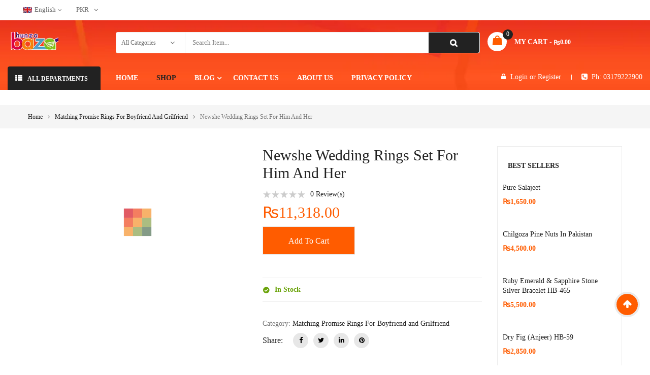

--- FILE ---
content_type: text/html; charset=UTF-8
request_url: https://www.hunzabazar.com/product/newshe-wedding-rings-set-for-him-and-her-3/
body_size: 49911
content:
<!DOCTYPE html><html class="no-js" lang="en-US"><head><script data-no-optimize="1">var litespeed_docref=sessionStorage.getItem("litespeed_docref");litespeed_docref&&(Object.defineProperty(document,"referrer",{get:function(){return litespeed_docref}}),sessionStorage.removeItem("litespeed_docref"));</script> <meta charset="UTF-8"><meta name="viewport" content="width=device-width, initial-scale=1.0"><meta name='robots' content='index, follow, max-image-preview:large, max-snippet:-1, max-video-preview:-1' /><title>Newshe Wedding Rings Set for Him and Her - Hunza Bazar</title><meta name="description" content="Newshe Wedding Rings Set for Him and Her Women&#039;s Ring: Main Stone Size:2*2mm,0.05ct.Round cut cubic zirconia wedding sets.This wedding rings." /><link rel="canonical" href="https://www.hunzabazar.com/product/newshe-wedding-rings-set-for-him-and-her-3/" /><meta property="og:locale" content="en_US" /><meta property="og:type" content="article" /><meta property="og:title" content="Newshe Wedding Rings Set for Him and Her - Hunza Bazar" /><meta property="og:description" content="Newshe Wedding Rings Set for Him and Her Women&#039;s Ring: Main Stone Size:2*2mm,0.05ct.Round cut cubic zirconia wedding sets.This wedding rings." /><meta property="og:url" content="https://www.hunzabazar.com/product/newshe-wedding-rings-set-for-him-and-her-3/" /><meta property="og:site_name" content="Hunza Bazar" /><meta property="article:publisher" content="https://www.facebook.com/Hunza-Bazar-110741037198918/" /><meta property="article:modified_time" content="2022-06-28T17:18:51+00:00" /><meta property="og:image" content="https://m.media-amazon.com/images/I/71Vrvkcqd3L._AC_UY675_.jpg" /><meta name="twitter:card" content="summary_large_image" /><meta name="twitter:image" content="https://m.media-amazon.com/images/I/71Vrvkcqd3L._AC_UY675_.jpg" /><meta name="twitter:site" content="@hunza_bazar" /><meta name="twitter:label1" content="Est. reading time" /><meta name="twitter:data1" content="1 minute" /> <script type="application/ld+json" class="yoast-schema-graph">{"@context":"https://schema.org","@graph":[{"@type":"WebPage","@id":"https://www.hunzabazar.com/product/newshe-wedding-rings-set-for-him-and-her-3/","url":"https://www.hunzabazar.com/product/newshe-wedding-rings-set-for-him-and-her-3/","name":"Newshe Wedding Rings Set for Him and Her - Hunza Bazar","isPartOf":{"@id":"https://www.hunzabazar.com/#website"},"primaryImageOfPage":{"@id":"https://www.hunzabazar.com/product/newshe-wedding-rings-set-for-him-and-her-3/#primaryimage"},"image":{"@id":"https://www.hunzabazar.com/product/newshe-wedding-rings-set-for-him-and-her-3/#primaryimage"},"thumbnailUrl":"https://m.media-amazon.com/images/I/71Vrvkcqd3L._AC_UY675_.jpg","datePublished":"2022-06-28T17:18:50+00:00","dateModified":"2022-06-28T17:18:51+00:00","description":"Newshe Wedding Rings Set for Him and Her Women's Ring: Main Stone Size:2*2mm,0.05ct.Round cut cubic zirconia wedding sets.This wedding rings.","breadcrumb":{"@id":"https://www.hunzabazar.com/product/newshe-wedding-rings-set-for-him-and-her-3/#breadcrumb"},"inLanguage":"en-US","potentialAction":[{"@type":"ReadAction","target":["https://www.hunzabazar.com/product/newshe-wedding-rings-set-for-him-and-her-3/"]}]},{"@type":"ImageObject","inLanguage":"en-US","@id":"https://www.hunzabazar.com/product/newshe-wedding-rings-set-for-him-and-her-3/#primaryimage","url":"https://m.media-amazon.com/images/I/71Vrvkcqd3L._AC_UY675_.jpg","contentUrl":"https://m.media-amazon.com/images/I/71Vrvkcqd3L._AC_UY675_.jpg","width":"809","height":"675","caption":"Newshe Wedding Rings Set for Him and Her"},{"@type":"BreadcrumbList","@id":"https://www.hunzabazar.com/product/newshe-wedding-rings-set-for-him-and-her-3/#breadcrumb","itemListElement":[{"@type":"ListItem","position":1,"name":"Home","item":"https://www.hunzabazar.com/"},{"@type":"ListItem","position":2,"name":"Shop","item":"https://www.hunzabazar.com/shop/"},{"@type":"ListItem","position":3,"name":"Newshe Wedding Rings Set for Him and Her"}]},{"@type":"WebSite","@id":"https://www.hunzabazar.com/#website","url":"https://www.hunzabazar.com/","name":"Hunza Bazar","description":"Best Online Shopping Store in Hunza Gilgit | Hunza Bazar","publisher":{"@id":"https://www.hunzabazar.com/#organization"},"potentialAction":[{"@type":"SearchAction","target":{"@type":"EntryPoint","urlTemplate":"https://www.hunzabazar.com/?s={search_term_string}"},"query-input":{"@type":"PropertyValueSpecification","valueRequired":true,"valueName":"search_term_string"}}],"inLanguage":"en-US"},{"@type":"Organization","@id":"https://www.hunzabazar.com/#organization","name":"Hunza Bazar","url":"https://www.hunzabazar.com/","logo":{"@type":"ImageObject","inLanguage":"en-US","@id":"https://www.hunzabazar.com/#/schema/logo/image/","url":"https://www.hunzabazar.com/wp-content/uploads/2019/12/Logo-With-Stroke.png","contentUrl":"https://www.hunzabazar.com/wp-content/uploads/2019/12/Logo-With-Stroke.png","width":750,"height":323,"caption":"Hunza Bazar"},"image":{"@id":"https://www.hunzabazar.com/#/schema/logo/image/"},"sameAs":["https://www.facebook.com/Hunza-Bazar-110741037198918/","https://x.com/hunza_bazar","https://www.instagram.com/hunza.bazar/","https://www.linkedin.com/in/hunza-bazar/","https://www.pinterest.com/hunzabazar/","https://www.youtube.com/channel/UCnRN6UPLn5IdWPjtNgeZpjQ"]}]}</script> <link rel='dns-prefetch' href='//fonts.googleapis.com' /><link rel="alternate" type="application/rss+xml" title="Hunza Bazar &raquo; Feed" href="https://www.hunzabazar.com/feed/" /><link rel="alternate" type="application/rss+xml" title="Hunza Bazar &raquo; Comments Feed" href="https://www.hunzabazar.com/comments/feed/" /><link rel="alternate" type="application/rss+xml" title="Hunza Bazar &raquo; Newshe Wedding Rings Set for Him and Her Comments Feed" href="https://www.hunzabazar.com/product/newshe-wedding-rings-set-for-him-and-her-3/feed/" /><link rel="alternate" title="oEmbed (JSON)" type="application/json+oembed" href="https://www.hunzabazar.com/wp-json/oembed/1.0/embed?url=https%3A%2F%2Fwww.hunzabazar.com%2Fproduct%2Fnewshe-wedding-rings-set-for-him-and-her-3%2F" /><link rel="alternate" title="oEmbed (XML)" type="text/xml+oembed" href="https://www.hunzabazar.com/wp-json/oembed/1.0/embed?url=https%3A%2F%2Fwww.hunzabazar.com%2Fproduct%2Fnewshe-wedding-rings-set-for-him-and-her-3%2F&#038;format=xml" /><style id='wp-img-auto-sizes-contain-inline-css' type='text/css'>img:is([sizes=auto i],[sizes^="auto," i]){contain-intrinsic-size:3000px 1500px}
/*# sourceURL=wp-img-auto-sizes-contain-inline-css */</style><link data-optimized="2" rel="stylesheet" href="https://www.hunzabazar.com/wp-content/litespeed/css/9b513809e8e37ddfe7406578e18509a1.css?ver=08efe" /><style id='classic-theme-styles-inline-css' type='text/css'>/*! This file is auto-generated */
.wp-block-button__link{color:#fff;background-color:#32373c;border-radius:9999px;box-shadow:none;text-decoration:none;padding:calc(.667em + 2px) calc(1.333em + 2px);font-size:1.125em}.wp-block-file__button{background:#32373c;color:#fff;text-decoration:none}
/*# sourceURL=/wp-includes/css/classic-themes.min.css */</style><style id='global-styles-inline-css' type='text/css'>:root{--wp--preset--aspect-ratio--square: 1;--wp--preset--aspect-ratio--4-3: 4/3;--wp--preset--aspect-ratio--3-4: 3/4;--wp--preset--aspect-ratio--3-2: 3/2;--wp--preset--aspect-ratio--2-3: 2/3;--wp--preset--aspect-ratio--16-9: 16/9;--wp--preset--aspect-ratio--9-16: 9/16;--wp--preset--color--black: #000000;--wp--preset--color--cyan-bluish-gray: #abb8c3;--wp--preset--color--white: #ffffff;--wp--preset--color--pale-pink: #f78da7;--wp--preset--color--vivid-red: #cf2e2e;--wp--preset--color--luminous-vivid-orange: #ff6900;--wp--preset--color--luminous-vivid-amber: #fcb900;--wp--preset--color--light-green-cyan: #7bdcb5;--wp--preset--color--vivid-green-cyan: #00d084;--wp--preset--color--pale-cyan-blue: #8ed1fc;--wp--preset--color--vivid-cyan-blue: #0693e3;--wp--preset--color--vivid-purple: #9b51e0;--wp--preset--gradient--vivid-cyan-blue-to-vivid-purple: linear-gradient(135deg,rgb(6,147,227) 0%,rgb(155,81,224) 100%);--wp--preset--gradient--light-green-cyan-to-vivid-green-cyan: linear-gradient(135deg,rgb(122,220,180) 0%,rgb(0,208,130) 100%);--wp--preset--gradient--luminous-vivid-amber-to-luminous-vivid-orange: linear-gradient(135deg,rgb(252,185,0) 0%,rgb(255,105,0) 100%);--wp--preset--gradient--luminous-vivid-orange-to-vivid-red: linear-gradient(135deg,rgb(255,105,0) 0%,rgb(207,46,46) 100%);--wp--preset--gradient--very-light-gray-to-cyan-bluish-gray: linear-gradient(135deg,rgb(238,238,238) 0%,rgb(169,184,195) 100%);--wp--preset--gradient--cool-to-warm-spectrum: linear-gradient(135deg,rgb(74,234,220) 0%,rgb(151,120,209) 20%,rgb(207,42,186) 40%,rgb(238,44,130) 60%,rgb(251,105,98) 80%,rgb(254,248,76) 100%);--wp--preset--gradient--blush-light-purple: linear-gradient(135deg,rgb(255,206,236) 0%,rgb(152,150,240) 100%);--wp--preset--gradient--blush-bordeaux: linear-gradient(135deg,rgb(254,205,165) 0%,rgb(254,45,45) 50%,rgb(107,0,62) 100%);--wp--preset--gradient--luminous-dusk: linear-gradient(135deg,rgb(255,203,112) 0%,rgb(199,81,192) 50%,rgb(65,88,208) 100%);--wp--preset--gradient--pale-ocean: linear-gradient(135deg,rgb(255,245,203) 0%,rgb(182,227,212) 50%,rgb(51,167,181) 100%);--wp--preset--gradient--electric-grass: linear-gradient(135deg,rgb(202,248,128) 0%,rgb(113,206,126) 100%);--wp--preset--gradient--midnight: linear-gradient(135deg,rgb(2,3,129) 0%,rgb(40,116,252) 100%);--wp--preset--font-size--small: 13px;--wp--preset--font-size--medium: 20px;--wp--preset--font-size--large: 36px;--wp--preset--font-size--x-large: 42px;--wp--preset--spacing--20: 0.44rem;--wp--preset--spacing--30: 0.67rem;--wp--preset--spacing--40: 1rem;--wp--preset--spacing--50: 1.5rem;--wp--preset--spacing--60: 2.25rem;--wp--preset--spacing--70: 3.38rem;--wp--preset--spacing--80: 5.06rem;--wp--preset--shadow--natural: 6px 6px 9px rgba(0, 0, 0, 0.2);--wp--preset--shadow--deep: 12px 12px 50px rgba(0, 0, 0, 0.4);--wp--preset--shadow--sharp: 6px 6px 0px rgba(0, 0, 0, 0.2);--wp--preset--shadow--outlined: 6px 6px 0px -3px rgb(255, 255, 255), 6px 6px rgb(0, 0, 0);--wp--preset--shadow--crisp: 6px 6px 0px rgb(0, 0, 0);}:where(.is-layout-flex){gap: 0.5em;}:where(.is-layout-grid){gap: 0.5em;}body .is-layout-flex{display: flex;}.is-layout-flex{flex-wrap: wrap;align-items: center;}.is-layout-flex > :is(*, div){margin: 0;}body .is-layout-grid{display: grid;}.is-layout-grid > :is(*, div){margin: 0;}:where(.wp-block-columns.is-layout-flex){gap: 2em;}:where(.wp-block-columns.is-layout-grid){gap: 2em;}:where(.wp-block-post-template.is-layout-flex){gap: 1.25em;}:where(.wp-block-post-template.is-layout-grid){gap: 1.25em;}.has-black-color{color: var(--wp--preset--color--black) !important;}.has-cyan-bluish-gray-color{color: var(--wp--preset--color--cyan-bluish-gray) !important;}.has-white-color{color: var(--wp--preset--color--white) !important;}.has-pale-pink-color{color: var(--wp--preset--color--pale-pink) !important;}.has-vivid-red-color{color: var(--wp--preset--color--vivid-red) !important;}.has-luminous-vivid-orange-color{color: var(--wp--preset--color--luminous-vivid-orange) !important;}.has-luminous-vivid-amber-color{color: var(--wp--preset--color--luminous-vivid-amber) !important;}.has-light-green-cyan-color{color: var(--wp--preset--color--light-green-cyan) !important;}.has-vivid-green-cyan-color{color: var(--wp--preset--color--vivid-green-cyan) !important;}.has-pale-cyan-blue-color{color: var(--wp--preset--color--pale-cyan-blue) !important;}.has-vivid-cyan-blue-color{color: var(--wp--preset--color--vivid-cyan-blue) !important;}.has-vivid-purple-color{color: var(--wp--preset--color--vivid-purple) !important;}.has-black-background-color{background-color: var(--wp--preset--color--black) !important;}.has-cyan-bluish-gray-background-color{background-color: var(--wp--preset--color--cyan-bluish-gray) !important;}.has-white-background-color{background-color: var(--wp--preset--color--white) !important;}.has-pale-pink-background-color{background-color: var(--wp--preset--color--pale-pink) !important;}.has-vivid-red-background-color{background-color: var(--wp--preset--color--vivid-red) !important;}.has-luminous-vivid-orange-background-color{background-color: var(--wp--preset--color--luminous-vivid-orange) !important;}.has-luminous-vivid-amber-background-color{background-color: var(--wp--preset--color--luminous-vivid-amber) !important;}.has-light-green-cyan-background-color{background-color: var(--wp--preset--color--light-green-cyan) !important;}.has-vivid-green-cyan-background-color{background-color: var(--wp--preset--color--vivid-green-cyan) !important;}.has-pale-cyan-blue-background-color{background-color: var(--wp--preset--color--pale-cyan-blue) !important;}.has-vivid-cyan-blue-background-color{background-color: var(--wp--preset--color--vivid-cyan-blue) !important;}.has-vivid-purple-background-color{background-color: var(--wp--preset--color--vivid-purple) !important;}.has-black-border-color{border-color: var(--wp--preset--color--black) !important;}.has-cyan-bluish-gray-border-color{border-color: var(--wp--preset--color--cyan-bluish-gray) !important;}.has-white-border-color{border-color: var(--wp--preset--color--white) !important;}.has-pale-pink-border-color{border-color: var(--wp--preset--color--pale-pink) !important;}.has-vivid-red-border-color{border-color: var(--wp--preset--color--vivid-red) !important;}.has-luminous-vivid-orange-border-color{border-color: var(--wp--preset--color--luminous-vivid-orange) !important;}.has-luminous-vivid-amber-border-color{border-color: var(--wp--preset--color--luminous-vivid-amber) !important;}.has-light-green-cyan-border-color{border-color: var(--wp--preset--color--light-green-cyan) !important;}.has-vivid-green-cyan-border-color{border-color: var(--wp--preset--color--vivid-green-cyan) !important;}.has-pale-cyan-blue-border-color{border-color: var(--wp--preset--color--pale-cyan-blue) !important;}.has-vivid-cyan-blue-border-color{border-color: var(--wp--preset--color--vivid-cyan-blue) !important;}.has-vivid-purple-border-color{border-color: var(--wp--preset--color--vivid-purple) !important;}.has-vivid-cyan-blue-to-vivid-purple-gradient-background{background: var(--wp--preset--gradient--vivid-cyan-blue-to-vivid-purple) !important;}.has-light-green-cyan-to-vivid-green-cyan-gradient-background{background: var(--wp--preset--gradient--light-green-cyan-to-vivid-green-cyan) !important;}.has-luminous-vivid-amber-to-luminous-vivid-orange-gradient-background{background: var(--wp--preset--gradient--luminous-vivid-amber-to-luminous-vivid-orange) !important;}.has-luminous-vivid-orange-to-vivid-red-gradient-background{background: var(--wp--preset--gradient--luminous-vivid-orange-to-vivid-red) !important;}.has-very-light-gray-to-cyan-bluish-gray-gradient-background{background: var(--wp--preset--gradient--very-light-gray-to-cyan-bluish-gray) !important;}.has-cool-to-warm-spectrum-gradient-background{background: var(--wp--preset--gradient--cool-to-warm-spectrum) !important;}.has-blush-light-purple-gradient-background{background: var(--wp--preset--gradient--blush-light-purple) !important;}.has-blush-bordeaux-gradient-background{background: var(--wp--preset--gradient--blush-bordeaux) !important;}.has-luminous-dusk-gradient-background{background: var(--wp--preset--gradient--luminous-dusk) !important;}.has-pale-ocean-gradient-background{background: var(--wp--preset--gradient--pale-ocean) !important;}.has-electric-grass-gradient-background{background: var(--wp--preset--gradient--electric-grass) !important;}.has-midnight-gradient-background{background: var(--wp--preset--gradient--midnight) !important;}.has-small-font-size{font-size: var(--wp--preset--font-size--small) !important;}.has-medium-font-size{font-size: var(--wp--preset--font-size--medium) !important;}.has-large-font-size{font-size: var(--wp--preset--font-size--large) !important;}.has-x-large-font-size{font-size: var(--wp--preset--font-size--x-large) !important;}
:where(.wp-block-post-template.is-layout-flex){gap: 1.25em;}:where(.wp-block-post-template.is-layout-grid){gap: 1.25em;}
:where(.wp-block-term-template.is-layout-flex){gap: 1.25em;}:where(.wp-block-term-template.is-layout-grid){gap: 1.25em;}
:where(.wp-block-columns.is-layout-flex){gap: 2em;}:where(.wp-block-columns.is-layout-grid){gap: 2em;}
:root :where(.wp-block-pullquote){font-size: 1.5em;line-height: 1.6;}
/*# sourceURL=global-styles-inline-css */</style><style id='woocommerce-inline-inline-css' type='text/css'>.woocommerce form .form-row .required { visibility: visible; }
/*# sourceURL=woocommerce-inline-inline-css */</style><style id='emarket_css-inline-css' type='text/css'>:root {--color: #ff5c00; --bg_url: '../assets/img/orange2'; --darken5: #f35800;--darken10: #e65300;--darken15: #d94f00;--darken20: #cc4a00; --lighten5: #ff650d;--lighten10: #ff6d1a;--lighten15: #ff7527;--lighten20: #ff7d33; --url: '../assets/img/orange2' }
	
/*# sourceURL=emarket_css-inline-css */</style> <script id="wc-add-to-cart-js-extra" type="litespeed/javascript">var wc_add_to_cart_params={"ajax_url":"/wp-admin/admin-ajax.php","wc_ajax_url":"/?wc-ajax=%%endpoint%%","i18n_view_cart":"View cart","cart_url":"https://www.hunzabazar.com/cart/","is_cart":"","cart_redirect_after_add":"no"}</script> <script id="wc-single-product-js-extra" type="litespeed/javascript">var wc_single_product_params={"i18n_required_rating_text":"Please select a rating","i18n_rating_options":["1 of 5 stars","2 of 5 stars","3 of 5 stars","4 of 5 stars","5 of 5 stars"],"i18n_product_gallery_trigger_text":"View full-screen image gallery","review_rating_required":"yes","flexslider":{"rtl":!1,"animation":"slide","smoothHeight":!0,"directionNav":!1,"controlNav":"thumbnails","slideshow":!1,"animationSpeed":500,"animationLoop":!1,"allowOneSlide":!1},"zoom_enabled":"1","zoom_options":[],"photoswipe_enabled":"1","photoswipe_options":{"shareEl":!1,"closeOnScroll":!1,"history":!1,"hideAnimationDuration":0,"showAnimationDuration":0},"flexslider_enabled":""}</script> <script id="woocommerce-js-extra" type="litespeed/javascript">var woocommerce_params={"ajax_url":"/wp-admin/admin-ajax.php","wc_ajax_url":"/?wc-ajax=%%endpoint%%","i18n_password_show":"Show password","i18n_password_hide":"Hide password"}</script> <link rel="https://api.w.org/" href="https://www.hunzabazar.com/wp-json/" /><link rel="alternate" title="JSON" type="application/json" href="https://www.hunzabazar.com/wp-json/wp/v2/product/15924" /><link rel="EditURI" type="application/rsd+xml" title="RSD" href="https://www.hunzabazar.com/xmlrpc.php?rsd" /><meta name="generator" content="WordPress 6.9" /><meta name="generator" content="WooCommerce 10.4.3" /><link rel='shortlink' href='https://www.hunzabazar.com/?p=15924' /><link rel="preconnect" href="https://storage.googleapis.com"><link rel="preconnect" href="https://cdnjs.cloudflare.com"><script id="legacy" type="litespeed/javascript">setTimeout(function(){jQuery('img,div.fifu_wrapper').each(function(i,el){jQuery(this).remove()})},300);jQuery('#legacy').remove()</script><meta name="title" content="Best Online Shopping Store in Hunza Gilgit Pakistan | HunzaBazar"><meta name="description" content="Find the best products online with Hunza Bazar. Gilgit Hunza Online Shop offers a wide variety of quality products Like dry fruits, Gemstones..."><meta name="keywords" content="Hunza, Hunza Bazar, Hunza Online Shop, hunza shop, hunza online store, Dry Fruits, Gemstones, Salajeet, Handmade Products, Desi Products, Gemstone Jewelry"><meta name="robots" content="index, follow"><meta http-equiv="Content-Type" content="text/html; charset=utf-8"><meta name="language" content="English"><meta name="author" content="Hunza Bazar"> <script type="litespeed/javascript" data-src="https://analytics.ahrefs.com/analytics.js" data-key="+ko32ZE4QSbmXBUgvd+74Q"></script>  <script type="litespeed/javascript" data-src="https://www.googletagmanager.com/gtag/js?id=UA-151329653-1"></script> <script type="litespeed/javascript">window.dataLayer=window.dataLayer||[];function gtag(){dataLayer.push(arguments)}
gtag('js',new Date());gtag('config','UA-151329653-1')</script> <meta name="p:domain_verify" content="313ddddd4d32ccbd19a61f69ac4185ed"/><meta name="facebook-domain-verification" content="7to0tm5fdryao34u1kezi1d2r4mogv" /><link rel="alternate" href="https://www.hunzabazar.com/" hreflang="en-pk" /> <script type="litespeed/javascript">!function(f,b,e,v,n,t,s){if(f.fbq)return;n=f.fbq=function(){n.callMethod?n.callMethod.apply(n,arguments):n.queue.push(arguments)};if(!f._fbq)f._fbq=n;n.push=n;n.loaded=!0;n.version='2.0';n.queue=[];t=b.createElement(e);t.async=!0;t.src=v;s=b.getElementsByTagName(e)[0];s.parentNode.insertBefore(t,s)}(window,document,'script','https://connect.facebook.net/en_US/fbevents.js');fbq('init','2602116403352199');fbq('track','PageView');fbq('track','AddToCart');fbq('track','Purchase',{value:0.00,currency:'PKR'})</script> <noscript>
<img height="1" width="1"
src="https://www.facebook.com/tr?id=2602116403352199&ev=PageView
&noscript=1"/>
</noscript>
<noscript><style>.woocommerce-product-gallery{ opacity: 1 !important; }</style></noscript><meta name="generator" content="Elementor 3.34.1; features: additional_custom_breakpoints; settings: css_print_method-external, google_font-enabled, font_display-auto"><style>.e-con.e-parent:nth-of-type(n+4):not(.e-lazyloaded):not(.e-no-lazyload),
				.e-con.e-parent:nth-of-type(n+4):not(.e-lazyloaded):not(.e-no-lazyload) * {
					background-image: none !important;
				}
				@media screen and (max-height: 1024px) {
					.e-con.e-parent:nth-of-type(n+3):not(.e-lazyloaded):not(.e-no-lazyload),
					.e-con.e-parent:nth-of-type(n+3):not(.e-lazyloaded):not(.e-no-lazyload) * {
						background-image: none !important;
					}
				}
				@media screen and (max-height: 640px) {
					.e-con.e-parent:nth-of-type(n+2):not(.e-lazyloaded):not(.e-no-lazyload),
					.e-con.e-parent:nth-of-type(n+2):not(.e-lazyloaded):not(.e-no-lazyload) * {
						background-image: none !important;
					}
				}</style><meta name="generator" content="Powered by WPBakery Page Builder - drag and drop page builder for WordPress."/><meta name="generator" content="Powered by Slider Revolution 6.7.13 - responsive, Mobile-Friendly Slider Plugin for WordPress with comfortable drag and drop interface." /><style>body, input, button, select, textarea, .search-query {font-family: Poppins !important;}h1, h2, h3, h4, h5, h6 {font-family: Poppins !important;}.primary-menu .menu-title, .vertical_megamenu .menu-title {font-family: Poppins !important;}</style><link rel="icon" href="https://www.hunzabazar.com/wp-content/uploads/2019/12/fff-1.png" sizes="32x32" /><link rel="icon" href="https://www.hunzabazar.com/wp-content/uploads/2019/12/fff-1.png" sizes="192x192" /><link rel="apple-touch-icon" href="https://www.hunzabazar.com/wp-content/uploads/2019/12/fff-1.png" /><meta name="msapplication-TileImage" content="https://www.hunzabazar.com/wp-content/uploads/2019/12/fff-1.png" /> <script type="litespeed/javascript">function setREVStartSize(e){window.RSIW=window.RSIW===undefined?window.innerWidth:window.RSIW;window.RSIH=window.RSIH===undefined?window.innerHeight:window.RSIH;try{var pw=document.getElementById(e.c).parentNode.offsetWidth,newh;pw=pw===0||isNaN(pw)||(e.l=="fullwidth"||e.layout=="fullwidth")?window.RSIW:pw;e.tabw=e.tabw===undefined?0:parseInt(e.tabw);e.thumbw=e.thumbw===undefined?0:parseInt(e.thumbw);e.tabh=e.tabh===undefined?0:parseInt(e.tabh);e.thumbh=e.thumbh===undefined?0:parseInt(e.thumbh);e.tabhide=e.tabhide===undefined?0:parseInt(e.tabhide);e.thumbhide=e.thumbhide===undefined?0:parseInt(e.thumbhide);e.mh=e.mh===undefined||e.mh==""||e.mh==="auto"?0:parseInt(e.mh,0);if(e.layout==="fullscreen"||e.l==="fullscreen")
newh=Math.max(e.mh,window.RSIH);else{e.gw=Array.isArray(e.gw)?e.gw:[e.gw];for(var i in e.rl)if(e.gw[i]===undefined||e.gw[i]===0)e.gw[i]=e.gw[i-1];e.gh=e.el===undefined||e.el===""||(Array.isArray(e.el)&&e.el.length==0)?e.gh:e.el;e.gh=Array.isArray(e.gh)?e.gh:[e.gh];for(var i in e.rl)if(e.gh[i]===undefined||e.gh[i]===0)e.gh[i]=e.gh[i-1];var nl=new Array(e.rl.length),ix=0,sl;e.tabw=e.tabhide>=pw?0:e.tabw;e.thumbw=e.thumbhide>=pw?0:e.thumbw;e.tabh=e.tabhide>=pw?0:e.tabh;e.thumbh=e.thumbhide>=pw?0:e.thumbh;for(var i in e.rl)nl[i]=e.rl[i]<window.RSIW?0:e.rl[i];sl=nl[0];for(var i in nl)if(sl>nl[i]&&nl[i]>0){sl=nl[i];ix=i}
var m=pw>(e.gw[ix]+e.tabw+e.thumbw)?1:(pw-(e.tabw+e.thumbw))/(e.gw[ix]);newh=(e.gh[ix]*m)+(e.tabh+e.thumbh)}
var el=document.getElementById(e.c);if(el!==null&&el)el.style.height=newh+"px";el=document.getElementById(e.c+"_wrapper");if(el!==null&&el){el.style.height=newh+"px";el.style.display="block"}}catch(e){console.log("Failure at Presize of Slider:"+e)}}</script> <style type="text/css" id="wp-custom-css">.brand-ship .item{
   width: 20%;
}

element.style {
}
.item .item-wrap .item-detail .item-img a img {
    width: auto !important;
    height: 200px;
}</style><noscript><style>.wpb_animate_when_almost_visible { opacity: 1; }</style></noscript></head><body class="wp-singular product-template-default single single-product postid-15924 wp-theme-emarket wp-child-theme-emarket-child-theme theme-emarket woocommerce woocommerce-page woocommerce-no-js disable-sticky-single newshe-wedding-rings-set-for-him-and-her-3 single-product-default wpb-js-composer js-comp-ver-6.9.0 vc_responsive elementor-default elementor-kit-9407"><div class="body-wrapper theme-clearfix"><div class="body-wrapper-inner"><header id="header" class="header header-style5"><div class="header-top"><div class="container rows"><div class="top-header"><div id="text-7" class="widget text-7 widget_text pull-left"><div class="widget-inner"><div class="textwidget"><div id="lang_sel"><ul class="nav"><li><a class="lang_sel_sel icl-en" href="#"><img data-lazyloaded="1" src="[data-uri]" decoding="async" class="iclflag" title="English" data-src="https://www.hunzabazar.com/wp-content/themes/emarket/assets/img/en.png" alt="en" width="18" height="12" />English</a><ul><li class="icl-en"><a href="/product/newshe-wedding-rings-set-for-him-and-her-3/&#038;direction=ltr"><img data-lazyloaded="1" src="[data-uri]" decoding="async" class="iclflag" title="English" data-src="https://www.hunzabazar.com/wp-content/themes/emarket/assets/img/en.png" alt="en" width="18" height="12" />English</a></li><li class="icl-ar"><a href="/product/newshe-wedding-rings-set-for-him-and-her-3/&#038;direction=rtl"><img data-lazyloaded="1" src="[data-uri]" decoding="async" class="iclflag" title="Arabic" data-src="https://www.hunzabazar.com/wp-content/themes/emarket/assets/img/ar.png" alt="ar" width="18" height="12" />Arabic</a></li></ul></li></ul></div></div></div></div><div id="woocommerce_currency_converter-3" class="widget woocommerce_currency_converter-3 widget_currency_converter pull-left"><div class="widget-inner"><form method="post" id="currency_converter" action="https://www.hunzabazar.com/"><ul class="currency_w"><li><a href="#" class="" >PKR</a><ul class="currency_switcher"><li><a href="#" class="default currency-PKR" data-currencycode="PKR">PKR</a></li><li><a href="#" class="currency-USD" data-currencycode="USD">USD</a></li><li><a href="#" class="currency-EUR" data-currencycode="EUR">EUR</a></li></ul></ul></form> <script type="litespeed/javascript">jQuery(document).ready(function($){wc_currency_converter_params.current_currency='USD'})</script><script type="litespeed/javascript">jQuery(document).ready(function($){wc_currency_converter_params.symbol_positions={"USD":"left","EUR":"left"}})</script></div></div></div></div></div><div class="header-mid"><div class="container rows"><div class="row"><div class="top-header col-lg-2 col-md-3 pull-left"><div class="emarket-logo">
<a  href="https://www.hunzabazar.com/">
<img data-lazyloaded="1" src="[data-uri]" width="100" height="36" data-src="https://www.hunzabazar.com/wp-content/uploads/2019/12/Website-Size-Logo-in-Stroke-100x36.png.webp" alt="Hunza Bazar"/>
</a></div></div><div class="search-cate col-lg-7 col-md-6 col-sm-7 col-xs-6"><div id="sw_ajax_woocommerce_search-1" class="widget-1 widget-first widget sw_ajax_woocommerce_search-1 sw_ajax_woocommerce_search"><div class="widget-inner"><div class="emarket_top swsearch-wrapper clearfix"><div class="top-form top-search "><div class="topsearch-entry"><form method="GET" action="https://www.hunzabazar.com/"><div id="sw_woo_search_1" class="search input-group"
data-height_image="50"
data-width_image="50"
data-show_image="1"
data-show_price="1"
data-character="3"
data-limit="10"
data-search_type="1"
><div class="cat-wrapper">
<label class="label-search">
<select name="category_product" class="s1_option category-selection"><option value="">All Categories</option><option value="android-watches-price-in-pakistan">Android Watches</option><option value="apple-watches">Apple Watches</option><option value="best-friend-rings">Best Friend Rings</option><option value="bluetooth-headphones">Bluetooth Headphones</option><option value="bra">Bra</option><option value="bracelets">Bracelets</option><option value="car-charger">Car Charger</option><option value="charging-cables">Charging Cables</option><option value="cheap-engagement-rings-for-women">Cheap Engagement Rings For Women</option><option value="dry-fruits-in-pakistan">Dry Fruits in Pakistan</option><option value="earrings-in-pakistan">Earrings in Pakistan</option><option value="electronics">Electronics</option><option value="engagement-ring-box">Engagement Ring Box</option><option value="engagement-rings-under-500">Engagement Rings Under $500</option><option value="best-gemstone-bracelets-online">Gemstones Bracelet</option><option value="best-gemstone-jewelry">Gemstones Jewelry</option><option value="gift-boxes">Gift Boxes</option><option value="handmade-products">Handmade Products</option><option value="headphones">Headphones</option><option value="hoop-nose-rings">Hoop Nose Rings</option><option value="hunza-desi-products">Hunza Desi Products</option><option value="indian-nose-rings">Indian Nose Rings</option><option value="jeans-for-girls">Jeans For Girls</option><option value="jeans-for-men">Jeans For Men</option><option value="kitchen-gadgets">Kitchen Gadgets</option><option value="kits">Kits</option><option value="kurta-for-men">Kurta For Men</option><option value="kurti">Kurti</option><option value="lapis-lazuli-stone">Lapis Lazuli Stone</option><option value="malachite-stone">Malachite Stone</option><option value="matching-promise-rings-for-boyfriend-and-grilfriend">Matching Promise Rings For Boyfriend and Grilfriend</option><option value="men-shawls">Men Shawls</option><option value="men-watches">Men Watches</option><option value="men-rings">Men's Ring</option><option value="mens-fashion">Mens Fashion</option><option value="mens-shalwar-kameez">Mens Shalwar Kameez</option><option value="mobile-accessories">Mobile Accessories</option><option value="mobile-covers">Mobile Covers</option><option value="nighty-dress-for-girl">Nighty Dress For Girl</option><option value="nose-chains">Nose Chains</option><option value="nose-rings">Nose Rings</option><option value="panties">Panties</option><option value="pearl-stone">Pearl (Moti)</option><option value="power-banks-price-in-pakistan">Power Banks</option><option value="promise-rings">Promise Rings</option><option value="quartz-stone">Quartz</option><option value="shawl-in-pakistan">Shawl in Pakistan</option><option value="shirts-for-men">Shirts For Men</option><option value="smart-watches-in-pakistan">Smart Watch</option><option value="t-shirts">T Shirts</option><option value="tiger-eye-stone">Tiger-Eye</option><option value="traditional-cap">Traditional Cap</option><option value="tripod-stand">Tripod Stand</option><option value="undergarments">Undergarments</option><option value="wallet-for-men">Wallet For Men</option><option value="wireless-charger">Wireless Charger</option><option value="wireless-headphones">Wireless Headphones</option><option value="women-watches">Women Watches</option><option value="women-rings">Women's Ring</option><option value="womens-caps">Womens Caps</option><option value="womens-fashion">Womens Fashion</option><option value="womens-shawl">Womens Shawl</option><option value="zircon-stone">Zircon</option><option value="uncategorized">Uncategorized</option><option value="buy-gemstones-online">Gemstones</option><option value="aqeeq-stone">Aqeeq Stone</option><option value="feroza-stone">Feroza Stone</option><option value="semi-precious-gemstones">Semi Precious Gemstone</option><option value="marjan-stone">Marjan Stone in Pakistan</option><option value="precious-gemstones">Precious Gemstone</option><option value="amethyst-stone">Amethyst Stone</option><option value="aquamarine-stone">Aquamarine Stone</option><option value="emerald-stone">Emerald Stone</option><option value="garnet-stone">Garnet Stone</option><option value="opal-stone">Opal Stone</option><option value="peridot-stone">Peridot Stone</option><option value="ruby-stone">Ruby Stone</option><option value="sapphire-stone">Sapphire Stone</option><option value="topaz-stone">Topaz Stone</option><option value="tourmaline-stone">Tourmaline Stone</option>
</select>
</label></div><div class="content-search">
<input class="autosearch-input" type="text" value="" size="50" autocomplete="off" placeholder="Search Item..." name="s"><div class="search-append"></div></div>
<span class="input-group-btn">
<button type="submit" class="fa fa-search button-search-pro form-button"></button>
</span>
<input name="search_posttype" value="product" type="hidden">
<input type="hidden" name="search_sku" value="1"/></div></form></div></div></div></div></div></div><div class="header-cart"><div id="sw_woocommerce_minicart_ajax-4" class="widget sw_woocommerce_minicart_ajax-4 sw_woocommerce_minicart_ajax pull-left"><div class="widget-inner"><div class="top-form top-form-minicart emarket-minicart cart_hover pull-right"><div class="title-cart pull-right"><h3>My Cart -</h3>
<span class="woocommerce-Price-amount amount"><bdi><span class="woocommerce-Price-currencySymbol">&#8360;</span>0.00</bdi></span></div><div class="top-minicart-icon pull-right">
<i class="fa fa-shopping-bag" aria-hidden="true"></i>
<a class="cart-contents" href="https://www.hunzabazar.com/cart/" title="View your shopping cart"><span class="minicart-number">0</span></a></div><div class="wrapp-minicart"><div class="minicart-padding"><div class="number-item">There are 0 item(s) in your cart</div><ul class="minicart-content"></ul><div class="cart-checkout"><div class="price-total">
<span class="label-price-total">Subtotal:</span>
<span class="price-total-w"><span class="price"><span class="woocommerce-Price-amount amount"><bdi><span class="woocommerce-Price-currencySymbol">&#8360;</span>0.00</bdi></span></span></span></div><div class="cart-links clearfix"><div class="cart-link"><a href="https://www.hunzabazar.com/cart/" title="Cart">View cart</a></div><div class="checkout-link"><a href="https://www.hunzabazar.com/checkout/" title="Checkout">Checkout</a></div></div></div></div></div></div> <script type="litespeed/javascript">(function($){"use strict";$(document).ready(function(){$('.top-form-minicart.cart_click').on('click',function(e){$(this).addClass('open');$('body').addClass('cart-open-mark')})});$(document).click(function(e){if($('.top-form-minicart').hasClass('cart_click')){var container=$(".top-form-minicart.cart_click");if(typeof container!="undefined"&&!container.is(e.target)&&container.has(e.target).length===0&&container.html().length>0){$(".top-form-minicart.cart_click").removeClass("open");$("body").removeClass("cart-open-mark")}}})}(jQuery))</script></div></div><div id="sw_top-5" class="widget sw_top-5 sw_top pull-right"><div class="widget-inner"></div></div></div></div></div></div><div class="header-bottom"><div class="container rows"><div class="row"><div class="col-lg-2 col-md-3 col-sm-2 col-xs-2 vertical_megamenu vertical_megamenu-header pull-left"><div class="mega-left-title">
<span>All Departments</span></div><div class="vc_wp_custommenu wpb_content_element"><div class="wrapper_vertical_menu vertical_megamenu" data-number="9" data-moretext="See More" data-lesstext="See Less"><div class="resmenu-container"><button class="navbar-toggle bt_menusb" type="button" data-target="#ResMenuSB">
<span class="sr-only">Toggle navigation</span>
<span class="icon-bar"></span>
<span class="icon-bar"></span>
<span class="icon-bar"></span>
</button></div><ul id="menu-verticle-menu-1" class="nav vertical-megamenu emarket-mega emarket-menures"><li  class="dropdown menu-gemstones emarket-mega-menu level1 emarket-menu-img"><a href="https://www.hunzabazar.com/shop/buy-gemstones-online/" class="item-link elementor-item dropdown-toggle" data-toogle="dropdown"><span class="have-title"><span class="menu-img"><img data-lazyloaded="1" src="[data-uri]" width="16" height="16" data-src="https://www.hunzabazar.com/wp-content/uploads/2019/12/gems.png.webp" alt="Menu Image" /></span><span class="menu-title">Gemstones</span></span></a><ul class="dropdown-menu nav-level1 column-2"><li  class="dropdown-submenu column-2 menu-precious-gemstone"><a href="https://www.hunzabazar.com/shop/precious-gemstones/"><span class="have-title"><span class="menu-title">Precious Gemstone</span></span></a><ul class="dropdown-sub nav-level2"><li  class="menu-ruby-stone"><a href="https://www.hunzabazar.com/shop/ruby-stone/"><span class="have-title"><span class="menu-title">Ruby Stone</span></span></a></li><li  class="menu-emerald-stone"><a href="https://www.hunzabazar.com/shop/emerald-stone/"><span class="have-title"><span class="menu-title">Emerald Stone</span></span></a></li><li  class="menu-sapphire-stone"><a href="https://www.hunzabazar.com/shop/sapphire-stone/"><span class="have-title"><span class="menu-title">Sapphire Stone</span></span></a></li><li  class="menu-tourmaline-stone"><a href="https://www.hunzabazar.com/shop/tourmaline-stone/"><span class="have-title"><span class="menu-title">Tourmaline Stone</span></span></a></li><li  class="menu-amethyst-stone"><a href="https://www.hunzabazar.com/shop/amethyst-stone/"><span class="have-title"><span class="menu-title">Amethyst Stone</span></span></a></li><li  class="menu-aquamarine-stone"><a href="https://www.hunzabazar.com/shop/aquamarine-stone/"><span class="have-title"><span class="menu-title">Aquamarine Stone</span></span></a></li><li  class="menu-topaz-stone"><a href="https://www.hunzabazar.com/shop/topaz-stone/"><span class="have-title"><span class="menu-title">Topaz Stone</span></span></a></li><li  class="menu-garnet-stone"><a href="https://www.hunzabazar.com/shop/garnet-stone/"><span class="have-title"><span class="menu-title">Garnet Stone</span></span></a></li><li  class="menu-opal-stone"><a href="https://www.hunzabazar.com/shop/opal-stone/"><span class="have-title"><span class="menu-title">Opal Stone</span></span></a></li><li  class="menu-peridot-stone"><a href="https://www.hunzabazar.com/shop/peridot-stone/"><span class="have-title"><span class="menu-title">Peridot Stone</span></span></a></li></ul></li><li  class="dropdown-submenu column-2 menu-semi-precious-gemstone"><a href="https://www.hunzabazar.com/shop/semi-precious-gemstones/"><span class="have-title"><span class="menu-title">Semi Precious Gemstone</span></span></a><ul class="dropdown-sub nav-level2"><li  class="menu-aqeeq-stone"><a href="https://www.hunzabazar.com/shop/aqeeq-stone/"><span class="have-title"><span class="menu-title">Aqeeq Stone</span></span></a></li><li  class="menu-feroza-stone"><a href="https://www.hunzabazar.com/shop/feroza-stone/"><span class="have-title"><span class="menu-title">Feroza Stone</span></span></a></li><li  class="menu-lapis-lazuli-stone"><a href="https://www.hunzabazar.com/shop/lapis-lazuli-stone/"><span class="have-title"><span class="menu-title">Lapis Lazuli Stone</span></span></a></li><li  class="menu-marjan-stone-in-pakistan"><a href="https://www.hunzabazar.com/shop/marjan-stone/"><span class="have-title"><span class="menu-title">Marjan Stone in Pakistan</span></span></a></li><li  class="menu-quartz"><a href="https://www.hunzabazar.com/shop/quartz-stone/"><span class="have-title"><span class="menu-title">Quartz</span></span></a></li><li  class="menu-pearl-moti"><a href="https://www.hunzabazar.com/shop/pearl-stone/"><span class="have-title"><span class="menu-title">Pearl (Moti)</span></span></a></li><li  class="menu-zircon"><a href="https://www.hunzabazar.com/shop/zircon-stone/"><span class="have-title"><span class="menu-title">Zircon</span></span></a></li><li  class="menu-malachite-stone"><a href="https://www.hunzabazar.com/shop/malachite-stone/"><span class="have-title"><span class="menu-title">Malachite Stone</span></span></a></li></ul></li></ul></li><li  class="menu-dry-fruits emarket-menu-custom level1 emarket-menu-img"><a href="https://www.hunzabazar.com/shop/dry-fruits-in-pakistan/" class="item-link elementor-item" ><span class="have-title"><span class="menu-img"><img data-lazyloaded="1" src="[data-uri]" width="16" height="16" data-src="https://www.hunzabazar.com/wp-content/uploads/2019/12/almond.png.webp" alt="Menu Image" /></span><span class="menu-title">Dry Fruits</span></span></a></li><li  class="dropdown menu-mens-fashion emarket-menu-custom level1 emarket-menu-img"><a href="https://www.hunzabazar.com/shop/mens-fashion/" class="item-link elementor-item dropdown-toggle" data-toogle="dropdown"><span class="have-title"><span class="menu-img"><img data-lazyloaded="1" src="[data-uri]" width="16" height="16" data-src="https://www.hunzabazar.com/wp-content/uploads/2021/06/polo-shirt.png.webp" alt="Menu Image" /></span><span class="menu-title">Men&#8217;s Fashion</span></span></a><ul class="dropdown-menu"><li  class="column-1 menu-t-shirts"><a href="https://www.hunzabazar.com/shop/t-shirts/"><span class="have-title"><span class="menu-title">T Shirts</span></span></a></li><li  class="column-1 menu-shirts"><a href="https://www.hunzabazar.com/shop/shirts-for-men/"><span class="have-title"><span class="menu-title">Shirts</span></span></a></li><li  class="column-1 menu-jeans"><a href="https://www.hunzabazar.com/shop/jeans-for-men/"><span class="have-title"><span class="menu-title">Jeans</span></span></a></li><li  class="column-1 menu-kurta"><a href="https://www.hunzabazar.com/shop/kurta-for-men/"><span class="have-title"><span class="menu-title">Kurta</span></span></a></li><li  class="column-1 menu-shalwar-kameez"><a href="https://www.hunzabazar.com/shop/mens-shalwar-kameez/"><span class="have-title"><span class="menu-title">Shalwar Kameez</span></span></a></li><li  class="column-1 menu-rings"><a href="https://www.hunzabazar.com/shop/men-rings/"><span class="have-title"><span class="menu-title">Rings</span></span></a></li><li  class="column-1 menu-shawls"><a href="https://www.hunzabazar.com/shop/men-shawls/"><span class="have-title"><span class="menu-title">Shawls</span></span></a></li><li  class="column-1 menu-wallets"><a href="https://www.hunzabazar.com/shop/wallet-for-men/"><span class="have-title"><span class="menu-title">Wallets</span></span></a></li><li  class="column-1 menu-watches"><a href="https://www.hunzabazar.com/shop/men-watches/"><span class="have-title"><span class="menu-title">Watches</span></span></a></li><li  class="column-1 menu-traditional-caps"><a href="https://www.hunzabazar.com/shop/traditional-cap/"><span class="have-title"><span class="menu-title">Traditional Caps</span></span></a></li></ul></li><li  class="dropdown menu-womens-fashion emarket-menu-custom level1 emarket-menu-img"><a href="https://www.hunzabazar.com/shop/womens-fashion/" class="item-link elementor-item dropdown-toggle" data-toogle="dropdown"><span class="have-title"><span class="menu-img"><img data-lazyloaded="1" src="[data-uri]" width="16" height="16" data-src="https://www.hunzabazar.com/wp-content/uploads/2021/06/dress-of-vintage-black-design-style.png.webp" alt="Menu Image" /></span><span class="menu-title">Women&#8217;s Fashion</span></span></a><ul class="dropdown-menu"><li  class="column-1 menu-rings"><a href="https://www.hunzabazar.com/shop/women-rings/"><span class="have-title"><span class="menu-title">Rings</span></span></a></li><li  class="column-1 menu-shawls"><a href="https://www.hunzabazar.com/shop/womens-shawl/"><span class="have-title"><span class="menu-title">Shawls</span></span></a></li><li  class="column-1 menu-watches"><a href="https://www.hunzabazar.com/shop/women-watches/"><span class="have-title"><span class="menu-title">Watches</span></span></a></li><li  class="column-1 menu-kurtis"><a href="https://www.hunzabazar.com/shop/kurti/"><span class="have-title"><span class="menu-title">Kurtis</span></span></a></li><li  class="column-1 menu-jeans"><a href="https://www.hunzabazar.com/shop/jeans-for-girls/"><span class="have-title"><span class="menu-title">Jeans</span></span></a></li><li  class="column-1 menu-caps"><a href="https://www.hunzabazar.com/shop/womens-caps/"><span class="have-title"><span class="menu-title">Caps</span></span></a></li><li  class="dropdown-submenu column-1 menu-undergarments"><a href="https://www.hunzabazar.com/shop/undergarments/"><span class="have-title"><span class="menu-title">Undergarments</span></span></a><ul class="dropdown-sub nav-level2"><li  class="menu-bras"><a href="https://www.hunzabazar.com/shop/bra/"><span class="have-title"><span class="menu-title">Bras</span></span></a></li><li  class="menu-panties"><a href="https://www.hunzabazar.com/shop/panties/"><span class="have-title"><span class="menu-title">Panties</span></span></a></li><li  class="menu-nighty-dress"><a href="https://www.hunzabazar.com/shop/nighty-dress-for-girl/"><span class="have-title"><span class="menu-title">Nighty Dress</span></span></a></li></ul></li></ul></li><li  class="menu-hunza-products emarket-menu-custom level1 emarket-menu-img"><a href="https://www.hunzabazar.com/shop/hunza-desi-products/" class="item-link elementor-item" ><span class="have-title"><span class="menu-img"><img data-lazyloaded="1" src="[data-uri]" width="16" height="16" data-src="https://www.hunzabazar.com/wp-content/uploads/2019/12/map-location.png.webp" alt="Menu Image" /></span><span class="menu-title">Hunza Products</span></span></a></li><li  class="dropdown menu-gems-jewelry emarket-menu-custom level1 emarket-menu-img"><a href="https://www.hunzabazar.com/shop/best-gemstone-jewelry/" class="item-link elementor-item dropdown-toggle" data-toogle="dropdown"><span class="have-title"><span class="menu-img"><img data-lazyloaded="1" src="[data-uri]" width="16" height="16" data-src="https://www.hunzabazar.com/wp-content/uploads/2019/12/necklace.png.webp" alt="Menu Image" /></span><span class="menu-title">Gems Jewelry</span></span></a><ul class="dropdown-menu"><li  class="column-1 menu-bracelets"><a href="https://www.hunzabazar.com/shop/best-gemstone-bracelets-online/"><span class="have-title"><span class="menu-title">Bracelets</span></span></a></li><li  class="column-1 menu-earrings"><a href="https://www.hunzabazar.com/shop/earrings-in-pakistan/"><span class="have-title"><span class="menu-title">Earrings</span></span></a></li></ul></li><li  class="dropdown menu-shawls emarket-menu-custom level1 emarket-menu-img"><a href="https://www.hunzabazar.com/shop/shawl-in-pakistan/" class="item-link elementor-item dropdown-toggle" data-toogle="dropdown"><span class="have-title"><span class="menu-img"><img data-lazyloaded="1" src="[data-uri]" width="16" height="16" data-src="https://www.hunzabazar.com/wp-content/uploads/2020/10/shawl.png.webp" alt="Menu Image" /></span><span class="menu-title">Shawls</span></span></a><ul class="dropdown-menu"><li  class="column-1 menu-men-shawls"><a href="https://www.hunzabazar.com/shop/men-shawls/"><span class="have-title"><span class="menu-title">Men Shawls</span></span></a></li><li  class="column-1 menu-womens-shawl"><a href="https://www.hunzabazar.com/shop/womens-shawl/"><span class="have-title"><span class="menu-title">Womens Shawl</span></span></a></li></ul></li><li  class="menu-handmade emarket-menu-custom level1 emarket-menu-img"><a href="https://www.hunzabazar.com/shop/handmade-products/" class="item-link elementor-item" ><span class="have-title"><span class="menu-img"><img data-lazyloaded="1" src="[data-uri]" width="16" height="16" data-src="https://www.hunzabazar.com/wp-content/uploads/2019/12/ball-of-wool.png.webp" alt="Menu Image" /></span><span class="menu-title">Handmade</span></span></a></li><li  class="dropdown menu-electronics emarket-mega-menu megamenu-full level1"><a href="https://www.hunzabazar.com/shop/electronics/" class="item-link elementor-item dropdown-toggle" data-toogle="dropdown"><span class="have-title"><span class="menu-title">Electronics</span></span></a><ul class="dropdown-menu nav-level1 column-4"><li  class="dropdown-submenu column-4 menu-mobile-accessories"><a href="https://www.hunzabazar.com/shop/mobile-accessories/"><span class="have-title"><span class="menu-title">Mobile Accessories</span></span></a><ul class="dropdown-sub nav-level2"><li  class="menu-mobile-covers"><a href="https://www.hunzabazar.com/shop/mobile-covers/"><span class="have-title"><span class="menu-title">Mobile Covers</span></span></a></li><li  class="menu-power-banks"><a href="https://www.hunzabazar.com/shop/power-banks-price-in-pakistan/"><span class="have-title"><span class="menu-title">Power Banks</span></span></a></li><li  class="menu-charging-cables"><a href="https://www.hunzabazar.com/shop/charging-cables/"><span class="have-title"><span class="menu-title">Charging Cables</span></span></a></li><li  class="menu-wireless-charger"><a href="https://www.hunzabazar.com/shop/wireless-charger/"><span class="have-title"><span class="menu-title">Wireless Charger</span></span></a></li><li  class="menu-car-charger"><a href="https://www.hunzabazar.com/shop/car-charger/"><span class="have-title"><span class="menu-title">Car Charger</span></span></a></li></ul></li><li  class="dropdown-submenu column-4 menu-headphones"><a href="https://www.hunzabazar.com/shop/headphones/"><span class="have-title"><span class="menu-title">Headphones</span></span></a><ul class="dropdown-sub nav-level2"><li  class="menu-wireless-headphones"><a href="https://www.hunzabazar.com/shop/wireless-headphones/"><span class="have-title"><span class="menu-title">Wireless Headphones</span></span></a></li><li  class="menu-bluetooth-headphones"><a href="https://www.hunzabazar.com/shop/bluetooth-headphones/"><span class="have-title"><span class="menu-title">Bluetooth Headphones</span></span></a></li></ul></li><li  class="dropdown-submenu column-4 menu-smart-watch"><a href="https://www.hunzabazar.com/shop/smart-watches-in-pakistan/"><span class="have-title"><span class="menu-title">Smart Watch</span></span></a><ul class="dropdown-sub nav-level2"><li  class="menu-apple-watches"><a href="https://www.hunzabazar.com/shop/apple-watches/"><span class="have-title"><span class="menu-title">Apple Watches</span></span></a></li><li  class="menu-android-watches"><a href="https://www.hunzabazar.com/shop/android-watches-price-in-pakistan/"><span class="have-title"><span class="menu-title">Android Watches</span></span></a></li></ul></li><li  class="column-4 menu-tripod-stand"><a href="https://www.hunzabazar.com/shop/tripod-stand/"><span class="have-title"><span class="menu-title">Tripod Stand</span></span></a></li></ul></li><li  class="menu-coming-soon emarket-menu-custom level1 emarket-menu-icon"><a href="#" class="item-link elementor-item" ><span class="have-icon have-title"><span class="fa fa fa-soon"></span><span class="menu-title">Coming Soon</span></span></a></li></ul></div></div></div><div id="main-menu" class="main-menu clearfix col-lg-6 col-md-7 pull-left"><nav id="primary-menu" class="primary-menu"><div class="mid-header clearfix"><div class="navbar-inner navbar-inverse"><div class="resmenu-container"><button class="navbar-toggle bt_menusb" type="button" data-target="#ResMenuSB">
<span class="sr-only">Toggle navigation</span>
<span class="icon-bar"></span>
<span class="icon-bar"></span>
<span class="icon-bar"></span>
</button></div><ul id="menu-primary-menu-1" class="nav nav-pills nav-mega emarket-mega emarket-menures"><li  class="menu-home emarket-menu-custom level1"><a href="https://www.hunzabazar.com/" class="item-link elementor-item" ><span class="have-title"><span class="menu-title">Home</span></span></a></li><li  class="active menu-shop emarket-mega-menu level1"><a href="https://www.hunzabazar.com/shop/" class="item-link elementor-item" ><span class="have-title"><span class="menu-title">Shop</span></span></a></li><li  class="dropdown menu-blog emarket-menu-custom level1"><a href="https://www.hunzabazar.com/blog/" class="item-link elementor-item dropdown-toggle" data-toogle="dropdown"><span class="have-title"><span class="menu-title">Blog</span></span></a><ul class="dropdown-menu"><li  class="column-1 menu-nose-piercing"><a href="https://www.hunzabazar.com/category/nose-piercing/"><span class="have-title"><span class="menu-title">Nose Piercing</span></span></a></li><li  class="column-1 menu-rings"><a href="https://www.hunzabazar.com/category/rings/"><span class="have-title"><span class="menu-title">Rings</span></span></a></li><li  class="column-1 menu-nose"><a href="https://www.hunzabazar.com/category/nose/"><span class="have-title"><span class="menu-title">Nose</span></span></a></li><li  class="column-1 menu-lip"><a href="https://www.hunzabazar.com/category/lip/"><span class="have-title"><span class="menu-title">Lip</span></span></a></li><li  class="column-1 menu-insurance"><a href="https://www.hunzabazar.com/category/insurance/"><span class="have-title"><span class="menu-title">insurance</span></span></a></li></ul></li><li  class="menu-contact-us emarket-menu-custom level1"><a href="https://www.hunzabazar.com/contact-us/" class="item-link elementor-item" ><span class="have-title"><span class="menu-title">Contact Us</span></span></a></li><li  class="menu-about-us emarket-menu-custom level1"><a href="https://www.hunzabazar.com/about-us/" class="item-link elementor-item" ><span class="have-title"><span class="menu-title">About Us</span></span></a></li><li  class="menu-privacy-policy emarket-menu-custom level1"><a href="https://www.hunzabazar.com/privacy-policy/" class="item-link elementor-item" ><span class="have-title"><span class="menu-title">Privacy Policy</span></span></a></li></ul></div></div></nav></div><div class="header-right"><div id="text-8" class="widget text-8 widget_text pull-right"><div class="widget-inner"><div class="textwidget"><div class="order1">track you order</div><div class="order2">Ph: 03179222900</div></div></div></div><div id="sw_top-2" class="widget sw_top-2 sw_top pull-right"><div class="widget-inner"><div class="top-login"><ul><li>
<a class="login" href="javascript:void(0);" data-toggle="modal" data-target="#login_form"><span>Login</span></a> or
<a href="https://www.hunzabazar.com/my-account/" title="Register" class="btn-reg-popup"><span>Register</span></a></li></ul></div></div></div></div><div class="header-cart"><div id="sw_woocommerce_minicart_ajax-4" class="widget sw_woocommerce_minicart_ajax-4 sw_woocommerce_minicart_ajax pull-left"><div class="widget-inner"><div class="top-form top-form-minicart emarket-minicart cart_hover pull-right"><div class="title-cart pull-right"><h3>My Cart -</h3>
<span class="woocommerce-Price-amount amount"><bdi><span class="woocommerce-Price-currencySymbol">&#8360;</span>0.00</bdi></span></div><div class="top-minicart-icon pull-right">
<i class="fa fa-shopping-bag" aria-hidden="true"></i>
<a class="cart-contents" href="https://www.hunzabazar.com/cart/" title="View your shopping cart"><span class="minicart-number">0</span></a></div><div class="wrapp-minicart"><div class="minicart-padding"><div class="number-item">There are 0 item(s) in your cart</div><ul class="minicart-content"></ul><div class="cart-checkout"><div class="price-total">
<span class="label-price-total">Subtotal:</span>
<span class="price-total-w"><span class="price"><span class="woocommerce-Price-amount amount"><bdi><span class="woocommerce-Price-currencySymbol">&#8360;</span>0.00</bdi></span></span></span></div><div class="cart-links clearfix"><div class="cart-link"><a href="https://www.hunzabazar.com/cart/" title="Cart">View cart</a></div><div class="checkout-link"><a href="https://www.hunzabazar.com/checkout/" title="Checkout">Checkout</a></div></div></div></div></div></div> <script type="litespeed/javascript">(function($){"use strict";$(document).ready(function(){$('.top-form-minicart.cart_click').on('click',function(e){$(this).addClass('open');$('body').addClass('cart-open-mark')})});$(document).click(function(e){if($('.top-form-minicart').hasClass('cart_click')){var container=$(".top-form-minicart.cart_click");if(typeof container!="undefined"&&!container.is(e.target)&&container.has(e.target).length===0&&container.html().length>0){$(".top-form-minicart.cart_click").removeClass("open");$("body").removeClass("cart-open-mark")}}})}(jQuery))</script></div></div><div id="sw_top-5" class="widget sw_top-5 sw_top pull-right"><div class="widget-inner"></div></div></div><div class="search-cate pull-right">
<span class="search-tog"><i class="fa fa-search" aria-hidden="true"></i></span><div id="sw_ajax_woocommerce_search-1" class="widget-2 widget sw_ajax_woocommerce_search-1 sw_ajax_woocommerce_search"><div class="widget-inner"><div class="emarket_top swsearch-wrapper clearfix"><div class="top-form top-search "><div class="topsearch-entry"><form method="GET" action="https://www.hunzabazar.com/"><div id="sw_woo_search_2" class="search input-group"
data-height_image="50"
data-width_image="50"
data-show_image="1"
data-show_price="1"
data-character="3"
data-limit="10"
data-search_type="1"
><div class="cat-wrapper">
<label class="label-search">
<select name="category_product" class="s1_option category-selection"><option value="">All Categories</option><option value="android-watches-price-in-pakistan">Android Watches</option><option value="apple-watches">Apple Watches</option><option value="best-friend-rings">Best Friend Rings</option><option value="bluetooth-headphones">Bluetooth Headphones</option><option value="bra">Bra</option><option value="bracelets">Bracelets</option><option value="car-charger">Car Charger</option><option value="charging-cables">Charging Cables</option><option value="cheap-engagement-rings-for-women">Cheap Engagement Rings For Women</option><option value="dry-fruits-in-pakistan">Dry Fruits in Pakistan</option><option value="earrings-in-pakistan">Earrings in Pakistan</option><option value="electronics">Electronics</option><option value="engagement-ring-box">Engagement Ring Box</option><option value="engagement-rings-under-500">Engagement Rings Under $500</option><option value="best-gemstone-bracelets-online">Gemstones Bracelet</option><option value="best-gemstone-jewelry">Gemstones Jewelry</option><option value="gift-boxes">Gift Boxes</option><option value="handmade-products">Handmade Products</option><option value="headphones">Headphones</option><option value="hoop-nose-rings">Hoop Nose Rings</option><option value="hunza-desi-products">Hunza Desi Products</option><option value="indian-nose-rings">Indian Nose Rings</option><option value="jeans-for-girls">Jeans For Girls</option><option value="jeans-for-men">Jeans For Men</option><option value="kitchen-gadgets">Kitchen Gadgets</option><option value="kits">Kits</option><option value="kurta-for-men">Kurta For Men</option><option value="kurti">Kurti</option><option value="lapis-lazuli-stone">Lapis Lazuli Stone</option><option value="malachite-stone">Malachite Stone</option><option value="matching-promise-rings-for-boyfriend-and-grilfriend">Matching Promise Rings For Boyfriend and Grilfriend</option><option value="men-shawls">Men Shawls</option><option value="men-watches">Men Watches</option><option value="men-rings">Men's Ring</option><option value="mens-fashion">Mens Fashion</option><option value="mens-shalwar-kameez">Mens Shalwar Kameez</option><option value="mobile-accessories">Mobile Accessories</option><option value="mobile-covers">Mobile Covers</option><option value="nighty-dress-for-girl">Nighty Dress For Girl</option><option value="nose-chains">Nose Chains</option><option value="nose-rings">Nose Rings</option><option value="panties">Panties</option><option value="pearl-stone">Pearl (Moti)</option><option value="power-banks-price-in-pakistan">Power Banks</option><option value="promise-rings">Promise Rings</option><option value="quartz-stone">Quartz</option><option value="shawl-in-pakistan">Shawl in Pakistan</option><option value="shirts-for-men">Shirts For Men</option><option value="smart-watches-in-pakistan">Smart Watch</option><option value="t-shirts">T Shirts</option><option value="tiger-eye-stone">Tiger-Eye</option><option value="traditional-cap">Traditional Cap</option><option value="tripod-stand">Tripod Stand</option><option value="undergarments">Undergarments</option><option value="wallet-for-men">Wallet For Men</option><option value="wireless-charger">Wireless Charger</option><option value="wireless-headphones">Wireless Headphones</option><option value="women-watches">Women Watches</option><option value="women-rings">Women's Ring</option><option value="womens-caps">Womens Caps</option><option value="womens-fashion">Womens Fashion</option><option value="womens-shawl">Womens Shawl</option><option value="zircon-stone">Zircon</option><option value="uncategorized">Uncategorized</option><option value="buy-gemstones-online">Gemstones</option><option value="aqeeq-stone">Aqeeq Stone</option><option value="feroza-stone">Feroza Stone</option><option value="semi-precious-gemstones">Semi Precious Gemstone</option><option value="marjan-stone">Marjan Stone in Pakistan</option><option value="precious-gemstones">Precious Gemstone</option><option value="amethyst-stone">Amethyst Stone</option><option value="aquamarine-stone">Aquamarine Stone</option><option value="emerald-stone">Emerald Stone</option><option value="garnet-stone">Garnet Stone</option><option value="opal-stone">Opal Stone</option><option value="peridot-stone">Peridot Stone</option><option value="ruby-stone">Ruby Stone</option><option value="sapphire-stone">Sapphire Stone</option><option value="topaz-stone">Topaz Stone</option><option value="tourmaline-stone">Tourmaline Stone</option>
</select>
</label></div><div class="content-search">
<input class="autosearch-input" type="text" value="" size="50" autocomplete="off" placeholder="Search Item..." name="s"><div class="search-append"></div></div>
<span class="input-group-btn">
<button type="submit" class="fa fa-search button-search-pro form-button"></button>
</span>
<input name="search_posttype" value="product" type="hidden">
<input type="hidden" name="search_sku" value="1"/></div></form></div></div></div></div></div></div></div></div></div></header><div class="emarket_breadcrumbs"><div class="container"><div class="breadcrumbs theme-clearfix"><ul class="breadcrumb" ><li><a href="https://www.hunzabazar.com" >Home</a><span class="go-page"></span></li><li><a href="https://www.hunzabazar.com/shop/matching-promise-rings-for-boyfriend-and-grilfriend/" >Matching Promise Rings For Boyfriend and Grilfriend</a><span class="go-page"></span></li><li class="active" ><span>Newshe Wedding Rings Set for Him and Her</span></li></ul></div></div></div><div class="woocommerce-notices-wrapper"></div><div class="container"><div class="row sidebar-row"><div id="contents-detail" class="content col-lg-9 col-md-8 col-sm-12" role="main"><div id="primary" class="content-area"><main id="main" class="site-main" role="main"><div class="single-product clearfix"><div class="woocommerce-notices-wrapper"></div><div id="product-15924" class="post-15924 product type-product status-publish has-post-thumbnail product_cat-matching-promise-rings-for-boyfriend-and-grilfriend first instock shipping-taxable product-type-external"><div class="product_detail   row"><div class="col-lg-6 col-md-6 col-sm-12 col-xs-12 clear_xs"><div class="slider_img_productd"><div id="product_img_15924" class="woocommerce-product-gallery woocommerce-product-gallery--with-images images product-images sidebar-single loading" data-vertical="false" data-autoplay="false" data-dots="false" data-vendor=false data-video=""><figure class="woocommerce-product-gallery__wrapper"><div class="product-images-container clearfix thumbnail-bottom"><div class="slider product-responsive"><div data-thumb="https://m.media-amazon.com/images/I/71Vrvkcqd3L._AC_UY675_.jpg" class="woocommerce-product-gallery__image">
<a href="https://m.media-amazon.com/images/I/71Vrvkcqd3L._AC_UY675_.jpg"><img product-id="15924" fifu-featured="1" loading="lazy" width="809" height="675" src="https://m.media-amazon.com/images/I/71Vrvkcqd3L._AC_UY675_.jpg" class="wp-post-image" alt="Newshe Wedding Rings Set for Him and Her" title="Newshe Wedding Rings Set for Him and Her" title="Newshe Wedding Rings Set for Him and Her" data-caption="" data-src="https://m.media-amazon.com/images/I/71Vrvkcqd3L._AC_UY675_.jpg" data-large_image="https://m.media-amazon.com/images/I/71Vrvkcqd3L._AC_UY675_.jpg" data-large_image_width="809" data-large_image_height="675" decoding="async" /></a></div></div></div></figure></div></div></div><div class="col-lg-6 col-md-6 col-sm-12 col-xs-12 clear_xs"><div class="content_product_detail"><h1 itemprop="name" class="product_title entry-title">Newshe Wedding Rings Set for Him and Her</h1><div class="reviews-content"><div class="star"></div>
<a href="#reviews" class="woocommerce-review-link" rel="nofollow"><span class="count">0</span> Review(s)</a></div><div class="single-price" itemprop="offers" itemscope itemtype="http://schema.org/Offer"><p class="price"><span class="woocommerce-Price-amount amount"><bdi><span class="woocommerce-Price-currencySymbol">&#8360;</span>11,318.00</bdi></span></p><meta itemprop="price" content="11318" /><meta itemprop="priceCurrency" content="PKR" /><link itemprop="availability" href="http://schema.org/InStock" /></div><form class="cart" action="https://amzn.to/3yoIYmK" method="get"><div class="addcart-wrapper  clearfix">
<button type="submit" class="single_add_to_cart_button button alt">Add to cart</button></div></form><div class="product-info in-stock"><div class="product-stock in-stock">
<span>in stock</span></div></div><div class="item-meta"><div class="wrap">
<span class="posted_in">Category: <a href="https://www.hunzabazar.com/shop/matching-promise-rings-for-boyfriend-and-grilfriend/" rel="tag">Matching Promise Rings For Boyfriend and Grilfriend</a></span></div></div><div class="social-share"><div class="title-share">Share:</div><div class="wrap-content"><div class="item-social facebook">
<a href="http://www.facebook.com/share.php?u=https://www.hunzabazar.com/product/newshe-wedding-rings-set-for-him-and-her-3/&title=Newshe Wedding Rings Set for Him and Her" onclick="javascript:window.open(this.href,'', 'menubar=no,toolbar=no,resizable=yes,scrollbars=yes,height=600,width=600');return false;"><i class="fa fa-facebook"></i></a></div><div class="item-social twitter">
<a href="http://twitter.com/home?status=Newshe Wedding Rings Set for Him and Her+https://www.hunzabazar.com/product/newshe-wedding-rings-set-for-him-and-her-3/" onclick="javascript:window.open(this.href,'', 'menubar=no,toolbar=no,resizable=yes,scrollbars=yes,height=600,width=600');return false;"><i class="fa fa-twitter"></i></a></div><div class="item-social linkedin">
<a href="http://www.linkedin.com/shareArticle?mini=true&url=https://www.hunzabazar.com/product/newshe-wedding-rings-set-for-him-and-her-3/" target="_blank"><i class="fa fa-linkedin"></i></a></div><div class="item-social pinterest">
<a href="http://pinterest.com/pin/create/button/?url=https://www.hunzabazar.com/product/newshe-wedding-rings-set-for-him-and-her-3/&description=Newshe Wedding Rings Set for Him and Her" class="pin-it-button" count-layout="horizontal"><i class="fa fa-pinterest"></i></a></div></div></div></div></div></div></div><div class="tabs clearfix"><div class="tabbable"><ul class="nav nav-tabs"><li class="description_tab active">
<a href="#tab-description" data-toggle="tab">Description</a></li><li class="reviews_tab ">
<a href="#tab-reviews" data-toggle="tab">Reviews (0)</a></li></ul><div class="clear"></div><div class=" tab-content"><div class="tab-pane active" id="tab-description"><h2>Description</h2><ul class="a-unordered-list a-vertical a-spacing-mini"><li><span class="a-list-item">Women&#8217;s Ring: Main Stone Size:2*2mm,0.05ct.Round cut cubic zirconia wedding sets.This wedding rings set for him and her include sterling silver engagement rings for women, womens wedding bands and mens tungsten wedding bands. Women’s ring size available: 5 6 7 8 9 10.</span></li><li><span class="a-list-item">Men&#8217;s Ring: 8mm wide cubic zirconia rose gold matte brushed tungsten carbide wedding bands for him. Scratch proof, super Strong and Scratch Resistant.Perfect to match with wedding bands sets for him and her. Men’s ring size available: 9 10 11 12 13.</span></li><li><span class="a-list-item">Newshe wedding ring sets for women are 100% Solid Sterling Silver/ 925 stamp, nickel-free, lead-free, hypoallergenic. The sterling silver wedding sets won&#8217;t turn your finger green.Newshe mens wedding bands are made of genuine tungsten carbide, durable and scratch-resistance.</span></li><li><span class="a-list-item">ALL Newshe Jewellery cz wedding ring sets for mens and womens come with a FREE Luxury Gift Box!</span></li><li><span class="a-list-item">1.No Stone Fall Out.60 Days Money Back Guarantee! 2.Contact us before return, replace or exchange of cubic zirconia wedding set.3.100% customer satisfaction!</span></li></ul></div><div class="tab-pane " id="tab-reviews"><div id="reviews" class="woocommerce-Reviews"><div id="comments"><h2 class="woocommerce-Reviews-title">
Reviews</h2><p class="woocommerce-noreviews">There are no reviews yet.</p></div><div id="review_form_wrapper"><div id="review_form"><div id="respond" class="comment-respond">
<span id="reply-title" class="comment-reply-title" role="heading" aria-level="3">Be the first to review &ldquo;Newshe Wedding Rings Set for Him and Her&rdquo; <small><a rel="nofollow" id="cancel-comment-reply-link" href="/product/newshe-wedding-rings-set-for-him-and-her-3/#respond" style="display:none;">Cancel reply</a></small></span><form action="https://www.hunzabazar.com/wp-comments-post.php" method="post" id="commentform" class="comment-form"><p class="comment-notes"><span id="email-notes">Your email address will not be published.</span> <span class="required-field-message">Required fields are marked <span class="required">*</span></span></p><div class="comment-form-rating"><label for="rating" id="comment-form-rating-label">Your rating&nbsp;<span class="required">*</span></label><select name="rating" id="rating" required><option value="">Rate&hellip;</option><option value="5">Perfect</option><option value="4">Good</option><option value="3">Average</option><option value="2">Not that bad</option><option value="1">Very poor</option>
</select></div><p class="comment-form-comment"><label for="comment">Your review&nbsp;<span class="required">*</span></label><textarea id="comment" name="comment" cols="45" rows="8" required></textarea></p><p class="comment-form-author"><label for="author">Name&nbsp;<span class="required">*</span></label><input id="author" name="author" type="text" autocomplete="name" value="" size="30" required /></p><p class="comment-form-email"><label for="email">Email&nbsp;<span class="required">*</span></label><input id="email" name="email" type="email" autocomplete="email" value="" size="30" required /></p><p class="comment-form-cookies-consent"><input id="wp-comment-cookies-consent" name="wp-comment-cookies-consent" type="checkbox" value="yes" /> <label for="wp-comment-cookies-consent">Save my name, email, and website in this browser for the next time I comment.</label></p><p class="form-submit"><input name="submit" type="submit" id="submit" class="submit" value="Submit" /> <input type='hidden' name='comment_post_ID' value='15924' id='comment_post_ID'>
<input type='hidden' name='comment_parent' id='comment_parent' value='0'></p><p style="display: none;"><input type="hidden" id="akismet_comment_nonce" name="akismet_comment_nonce" value="cded9dfce7" /></p><p style="display: none !important;" class="akismet-fields-container" data-prefix="ak_"><label>&#916;<textarea name="ak_hp_textarea" cols="45" rows="8" maxlength="100"></textarea></label><input type="hidden" id="ak_js_1" name="ak_js" value="48"/><script type="litespeed/javascript">document.getElementById("ak_js_1").setAttribute("value",(new Date()).getTime())</script></p></form></div></div></div><div class="clear"></div></div></div></div></div></div></div></main></div></div><aside id="right" class="sidebar col-lg-3 col-md-4 col-sm-12"><div id="text-15" class="widget-1 widget-first widget text-15 widget_text"><div class="widget-inner"><div class="textwidget"><div id="bestsale-9555910561769037345" class="sw-best-seller-product vc_element"><div class="box-title"><h3>BEST SELLERS</h3></div><div class="wrap-content"><div class="item"><div class="item-inner"><div class="item-img">
<a href="https://www.hunzabazar.com/product/pure-salajeet/" title="Pure Salajeet">
</a></div><div class="item-content"><h4><a href="https://www.hunzabazar.com/product/pure-salajeet/" title="Pure Salajeet">Pure Salajeet</a></h4><div class="item-price"><span class="woocommerce-Price-amount amount"><bdi><span class="woocommerce-Price-currencySymbol">&#8360;</span>1,650.00</bdi></span></div></div></div></div><div class="item"><div class="item-inner"><div class="item-img">
<a href="https://www.hunzabazar.com/product/chilgoza-pine-nuts-in-pakistan/" title="Chilgoza Pine Nuts in Pakistan">
<img data-lazyloaded="1" src="[data-uri]" product-id="10666" fifu-featured="1" loading="lazy" decoding="async" width="600" height="600" data-src="https://i.ibb.co/mJfgCDr/Chilgoza-Price-in-Pakistan.jpg" class="attachment-shop_thumbnail size-shop_thumbnail wp-post-image" alt="" title="" title="" title=""> 								</a></div><div class="item-content"><h4><a href="https://www.hunzabazar.com/product/chilgoza-pine-nuts-in-pakistan/" title="Chilgoza Pine Nuts in Pakistan">Chilgoza Pine Nuts in Pakistan</a></h4><div class="item-price"><span class="woocommerce-Price-amount amount"><bdi><span class="woocommerce-Price-currencySymbol">&#8360;</span>4,500.00</bdi></span></div></div></div></div><div class="item"><div class="item-inner"><div class="item-img">
<a href="https://www.hunzabazar.com/product/ruby-emerald-sapphire-stone-silver-bracelet-hb-465/" title="Ruby Emerald &amp; Sapphire Stone Silver Bracelet HB-465">
<img data-lazyloaded="1" src="[data-uri]" product-id="7368" fifu-featured="1" loading="lazy" decoding="async" width="600" height="600" data-src="https://i.ibb.co/GCKZk9L/465.jpg" class="attachment-shop_thumbnail size-shop_thumbnail wp-post-image" alt="" title="" title="" title=""> 								</a></div><div class="item-content"><h4><a href="https://www.hunzabazar.com/product/ruby-emerald-sapphire-stone-silver-bracelet-hb-465/" title="Ruby Emerald &amp; Sapphire Stone Silver Bracelet HB-465">Ruby Emerald &amp; Sapphire Stone Silver Bracelet HB-465</a></h4><div class="item-price"><span class="woocommerce-Price-amount amount"><bdi><span class="woocommerce-Price-currencySymbol">&#8360;</span>5,500.00</bdi></span></div></div></div></div><div class="item"><div class="item-inner"><div class="item-img">
<a href="https://www.hunzabazar.com/product/dried-figs-anjeer/" title="Dry Fig (Anjeer) HB-59">
<img data-lazyloaded="1" src="[data-uri]" product-id="5193" fifu-featured="1" loading="lazy" decoding="async" width="600" height="600" data-src="https://i.ibb.co/r5rmHTd/Dry-Fig-Original.jpg" class="attachment-shop_thumbnail size-shop_thumbnail wp-post-image" alt="" title="" title="" title=""> 								</a></div><div class="item-content"><h4><a href="https://www.hunzabazar.com/product/dried-figs-anjeer/" title="Dry Fig (Anjeer) HB-59">Dry Fig (Anjeer) HB-59</a></h4><div class="item-price"><span class="woocommerce-Price-amount amount"><bdi><span class="woocommerce-Price-currencySymbol">&#8360;</span>2,850.00</bdi></span></div></div></div></div><div class="item"><div class="item-inner"><div class="item-img">
<a href="https://www.hunzabazar.com/product/bitter-apricot-kernel/" title="Bitter Apricot Kernel HB-738">
<img data-lazyloaded="1" src="[data-uri]" product-id="11394" fifu-featured="1" loading="lazy" decoding="async" width="600" height="600" data-src="https://i.ibb.co/7XQC9Sr/Apricot-Kernel.jpg" class="attachment-shop_thumbnail size-shop_thumbnail wp-post-image" alt="" title="" title="" title=""> 								</a></div><div class="item-content"><h4><a href="https://www.hunzabazar.com/product/bitter-apricot-kernel/" title="Bitter Apricot Kernel HB-738">Bitter Apricot Kernel HB-738</a></h4><div class="item-price"><span class="woocommerce-Price-amount amount"><bdi><span class="woocommerce-Price-currencySymbol">&#8360;</span>1,650.00</bdi></span></div></div></div></div><div class="item"><div class="item-inner"><div class="item-img">
<a href="https://www.hunzabazar.com/product/hunza-tea-tumroo/" title="Hunza Tea (Tumroo) Good For Weight Loss">
<img data-lazyloaded="1" src="[data-uri]" product-id="7529" fifu-featured="1" loading="lazy" decoding="async" width="600" height="600" data-src="https://i.ibb.co/Dwtw9M0/Mountain-Tea.jpg" class="attachment-shop_thumbnail size-shop_thumbnail wp-post-image" alt="" title="" title="" title=""> 								</a></div><div class="item-content"><h4><a href="https://www.hunzabazar.com/product/hunza-tea-tumroo/" title="Hunza Tea (Tumroo) Good For Weight Loss">Hunza Tea (Tumroo) Good For Weight Loss</a></h4><div class="item-price"><span class="woocommerce-Price-amount amount"><bdi><span class="woocommerce-Price-currencySymbol">&#8360;</span>1,050.00</bdi></span></div></div></div></div></div></div></div></div></div><div id="woocommerce_product_categories-7" class="widget-2 widget-last widget woocommerce_product_categories-7 woocommerce widget_product_categories"><div class="widget-inner"><div class="block-title-widget"><h2><span>Categories</span></h2></div><ul class="product-categories accordion-categories"  data-number="8" data-moretext="See More" data-lesstext="See Less"><li class="cat-item cat-item-115"><a href="https://www.hunzabazar.com/shop/amethyst-stone/">Amethyst Stone</a></li><li class="cat-item cat-item-120"><a href="https://www.hunzabazar.com/shop/aqeeq-stone/">Aqeeq Stone</a></li><li class="cat-item cat-item-116"><a href="https://www.hunzabazar.com/shop/aquamarine-stone/">Aquamarine Stone</a></li><li class="cat-item cat-item-207"><a href="https://www.hunzabazar.com/shop/best-friend-rings/">Best Friend Rings</a></li><li class="cat-item cat-item-206"><a href="https://www.hunzabazar.com/shop/bracelets/">Bracelets</a></li><li class="cat-item cat-item-213"><a href="https://www.hunzabazar.com/shop/cheap-engagement-rings-for-women/">Cheap Engagement Rings For Women</a></li><li class="cat-item cat-item-126"><a href="https://www.hunzabazar.com/shop/dry-fruits-in-pakistan/">Dry Fruits in Pakistan</a></li><li class="cat-item cat-item-163"><a href="https://www.hunzabazar.com/shop/earrings-in-pakistan/">Earrings in Pakistan</a></li><li class="cat-item cat-item-110"><a href="https://www.hunzabazar.com/shop/emerald-stone/">Emerald Stone</a></li><li class="cat-item cat-item-211"><a href="https://www.hunzabazar.com/shop/engagement-ring-box/">Engagement Ring Box</a></li><li class="cat-item cat-item-210"><a href="https://www.hunzabazar.com/shop/engagement-rings-under-500/">Engagement Rings Under $500</a></li><li class="cat-item cat-item-121"><a href="https://www.hunzabazar.com/shop/feroza-stone/">Feroza Stone</a></li><li class="cat-item cat-item-113"><a href="https://www.hunzabazar.com/shop/garnet-stone/">Garnet Stone</a></li><li class="cat-item cat-item-128"><a href="https://www.hunzabazar.com/shop/best-gemstone-bracelets-online/">Gemstones Bracelet</a></li><li class="cat-item cat-item-127"><a href="https://www.hunzabazar.com/shop/best-gemstone-jewelry/">Gemstones Jewelry</a></li><li class="cat-item cat-item-214"><a href="https://www.hunzabazar.com/shop/gift-boxes/">Gift Boxes</a></li><li class="cat-item cat-item-132"><a href="https://www.hunzabazar.com/shop/handmade-products/">Handmade Products</a></li><li class="cat-item cat-item-217"><a href="https://www.hunzabazar.com/shop/hoop-nose-rings/">Hoop Nose Rings</a></li><li class="cat-item cat-item-131"><a href="https://www.hunzabazar.com/shop/hunza-desi-products/">Hunza Desi Products</a></li><li class="cat-item cat-item-219"><a href="https://www.hunzabazar.com/shop/indian-nose-rings/">Indian Nose Rings</a></li><li class="cat-item cat-item-203"><a href="https://www.hunzabazar.com/shop/kitchen-gadgets/">Kitchen Gadgets</a></li><li class="cat-item cat-item-239"><a href="https://www.hunzabazar.com/shop/kits/">Kits</a></li><li class="cat-item cat-item-123"><a href="https://www.hunzabazar.com/shop/lapis-lazuli-stone/">Lapis Lazuli Stone</a></li><li class="cat-item cat-item-141"><a href="https://www.hunzabazar.com/shop/malachite-stone/">Malachite Stone</a></li><li class="cat-item cat-item-122"><a href="https://www.hunzabazar.com/shop/marjan-stone/">Marjan Stone in Pakistan</a></li><li class="cat-item cat-item-209 current-cat"><a href="https://www.hunzabazar.com/shop/matching-promise-rings-for-boyfriend-and-grilfriend/">Matching Promise Rings For Boyfriend and Grilfriend</a></li><li class="cat-item cat-item-162"><a href="https://www.hunzabazar.com/shop/men-shawls/">Men Shawls</a></li><li class="cat-item cat-item-129"><a href="https://www.hunzabazar.com/shop/men-rings/">Men's Ring</a></li><li class="cat-item cat-item-218"><a href="https://www.hunzabazar.com/shop/nose-chains/">Nose Chains</a></li><li class="cat-item cat-item-216"><a href="https://www.hunzabazar.com/shop/nose-rings/">Nose Rings</a></li><li class="cat-item cat-item-117"><a href="https://www.hunzabazar.com/shop/opal-stone/">Opal Stone</a></li><li class="cat-item cat-item-143"><a href="https://www.hunzabazar.com/shop/pearl-stone/">Pearl  Moti </a></li><li class="cat-item cat-item-118"><a href="https://www.hunzabazar.com/shop/peridot-stone/">Peridot Stone</a></li><li class="cat-item cat-item-189"><a href="https://www.hunzabazar.com/shop/power-banks-price-in-pakistan/">Power Banks</a></li><li class="cat-item cat-item-212"><a href="https://www.hunzabazar.com/shop/promise-rings/">Promise Rings</a></li><li class="cat-item cat-item-109"><a href="https://www.hunzabazar.com/shop/ruby-stone/">Ruby Stone</a></li><li class="cat-item cat-item-111"><a href="https://www.hunzabazar.com/shop/sapphire-stone/">Sapphire Stone</a></li><li class="cat-item cat-item-171"><a href="https://www.hunzabazar.com/shop/shirts-for-men/">Shirts For Men</a></li><li class="cat-item cat-item-170"><a href="https://www.hunzabazar.com/shop/t-shirts/">T Shirts</a></li><li class="cat-item cat-item-140"><a href="https://www.hunzabazar.com/shop/tiger-eye-stone/">Tiger-Eye</a></li><li class="cat-item cat-item-114"><a href="https://www.hunzabazar.com/shop/topaz-stone/">Topaz Stone</a></li><li class="cat-item cat-item-112"><a href="https://www.hunzabazar.com/shop/tourmaline-stone/">Tourmaline Stone</a></li><li class="cat-item cat-item-27"><a href="https://www.hunzabazar.com/shop/uncategorized/">Uncategorized</a></li><li class="cat-item cat-item-130"><a href="https://www.hunzabazar.com/shop/women-rings/">Women's Ring</a></li><li class="cat-item cat-item-161"><a href="https://www.hunzabazar.com/shop/womens-shawl/">Womens Shawl</a></li><li class="cat-item cat-item-124"><a href="https://www.hunzabazar.com/shop/zircon-stone/">Zircon</a></li></ul></div></div></aside></div></div><footer id="footer" class="footer default  theme-clearfix"><div class="container"><div class="vc_row wpb_row vc_row-fluid footer-style6 respon-style"><div class="wpb_column vc_column_container vc_col-sm-4"><div class="vc_column-inner"><div class="wpb_wrapper"><div  class="wpb_single_image wpb_content_element vc_align_left   banner-single"><figure class="wpb_wrapper vc_figure">
<a href="https://web.whatsapp.com/send?phone=923446763896&amp;text=" target="_self" class="vc_single_image-wrapper   vc_box_border_grey"><img data-lazyloaded="1" src="[data-uri]" width="530" height="100" data-src="https://www.hunzabazar.com/wp-content/uploads/2018/09/fot1.jpg.webp" class="vc_single_image-img attachment-full" alt="fot1" title="fot1" decoding="async" data-srcset="https://www.hunzabazar.com/wp-content/uploads/2018/09/fot1.jpg.webp 530w, https://www.hunzabazar.com/wp-content/uploads/2018/09/fot1-350x66.jpg.webp 350w, https://www.hunzabazar.com/wp-content/uploads/2018/09/fot1-300x57.jpg.webp 300w, https://www.hunzabazar.com/wp-content/uploads/2018/09/fot1-50x9.jpg.webp 50w, https://www.hunzabazar.com/wp-content/uploads/2018/09/fot1-20x4.jpg.webp 20w" data-sizes="(max-width: 530px) 100vw, 530px" /></a></figure></div></div></div></div><div class="wpb_column vc_column_container vc_col-sm-4"><div class="vc_column-inner"><div class="wpb_wrapper"><div  class="wpb_single_image wpb_content_element vc_align_left"><figure class="wpb_wrapper vc_figure"><div class="vc_single_image-wrapper   vc_box_border_grey"><img data-lazyloaded="1" src="[data-uri]" width="530" height="100" data-src="https://www.hunzabazar.com/wp-content/uploads/2018/09/fot2.jpg.webp" class="vc_single_image-img attachment-full" alt="fot2" title="fot2" decoding="async" data-srcset="https://www.hunzabazar.com/wp-content/uploads/2018/09/fot2.jpg.webp 530w, https://www.hunzabazar.com/wp-content/uploads/2018/09/fot2-350x66.jpg.webp 350w, https://www.hunzabazar.com/wp-content/uploads/2018/09/fot2-300x57.jpg.webp 300w, https://www.hunzabazar.com/wp-content/uploads/2018/09/fot2-50x9.jpg.webp 50w, https://www.hunzabazar.com/wp-content/uploads/2018/09/fot2-20x4.jpg.webp 20w" data-sizes="(max-width: 530px) 100vw, 530px" /></div></figure></div><div class="wpb_raw_code wpb_content_element wpb_raw_html" ><div class="wpb_wrapper"><div class="socials-style1"><h3>follow socials</h3><ul><li><a href="https://www.facebook.com/Hunza-Bazar-110741037198918" title="Face Book"><span class="fa fa-facebook"></span></a></li><li><a href="https://twitter.com/hunza_bazar" title="Twitter"><span class="fa fa-twitter"></span></a></li><li><a href="https://www.pinterest.com/hunzabazar/" title="pinterest"><span class="fa fa-pinterest"></span></a></li><li><a href="https://www.instagram.com/hunza_bazar/" title="Instagram"><span class="fa fa-instagram"></span></a></li><li><a href="https://plus.google.com/u/0/117616422700848151321" title="Google Plus"><span class="fa fa-google-plus"></span></a></li></ul></div></div></div></div></div></div><div class="wpb_column vc_column_container vc_col-sm-4"><div class="vc_column-inner"><div class="wpb_wrapper"><div  class="wpb_single_image wpb_content_element vc_align_left   banner-single"><figure class="wpb_wrapper vc_figure">
<a href="#" target="_self" class="vc_single_image-wrapper   vc_box_border_grey"><img data-lazyloaded="1" src="[data-uri]" width="530" height="100" data-src="https://www.hunzabazar.com/wp-content/uploads/2020/02/Done.jpg.webp" class="vc_single_image-img attachment-full" alt="50 % OFF HunzaBazar.com" title="50 % OFF HunzaBazar.com" decoding="async" data-srcset="https://www.hunzabazar.com/wp-content/uploads/2020/02/Done.jpg.webp 530w, https://www.hunzabazar.com/wp-content/uploads/2020/02/Done-350x66.jpg.webp 350w, https://www.hunzabazar.com/wp-content/uploads/2020/02/Done-300x57.jpg.webp 300w, https://www.hunzabazar.com/wp-content/uploads/2020/02/Done-50x9.jpg.webp 50w, https://www.hunzabazar.com/wp-content/uploads/2020/02/Done-20x4.jpg.webp 20w" data-sizes="(max-width: 530px) 100vw, 530px" /></a></figure></div></div></div></div></div><div class="vc_row wpb_row vc_row-fluid footer-style6-bot"><div class="wpb_column vc_column_container vc_col-sm-12"><div class="vc_column-inner"><div class="wpb_wrapper"><div class="vc_row wpb_row vc_inner vc_row-fluid"><div class="wpb_column vc_column_container vc_col-sm-6 vc_col-lg-1/5 vc_col-md-6 vc_col-xs-12"><div class="vc_column-inner"><div class="wpb_wrapper"><div  class="wpb_single_image wpb_content_element vc_align_left"><figure class="wpb_wrapper vc_figure"><div class="vc_single_image-wrapper   vc_box_border_grey"><img data-lazyloaded="1" src="[data-uri]" width="100" height="36" data-src="https://www.hunzabazar.com/wp-content/uploads/2019/12/Website-Size-Logo-in-Stroke-100x36.png.webp" class="vc_single_image-img attachment-thumbnail" alt="Website-Size-Logo-in-Stroke-100x36" title="Website-Size-Logo-in-Stroke-100x36" decoding="async" data-srcset="https://www.hunzabazar.com/wp-content/uploads/2019/12/Website-Size-Logo-in-Stroke-100x36.png.webp 100w, https://www.hunzabazar.com/wp-content/uploads/2019/12/Website-Size-Logo-in-Stroke-100x36-50x18.png.webp 50w, https://www.hunzabazar.com/wp-content/uploads/2019/12/Website-Size-Logo-in-Stroke-100x36-20x7.png.webp 20w" data-sizes="(max-width: 100px) 100vw, 100px" /></div></figure></div><div class="wpb_raw_code wpb_content_element wpb_raw_html" ><div class="wpb_wrapper"><p><ul class="info-footer-adres"><li class="adres">
Office No-102 2nd Floor S & J Market Kashrote Gilgit</li><li class="phone">
05811-457510</li><li class="mail">
<a href="mailto:support@hunzabazar.com">support@hunzabazar.com</a></li><li class="time">
Open time: 9:00AM - 6:00PM</li></ul></p></div></div></div></div></div><div class="wpb_column vc_column_container vc_col-sm-6 vc_col-lg-1/5 vc_col-md-6 vc_col-xs-12"><div class="vc_column-inner"><div class="wpb_wrapper"><div  class="vc_wp_custommenu wpb_content_element"><div class="widget widget_nav_menu"><h2 class="widgettitle">CUSTOMER SERVICE</h2><ul id="menu-customer-service" class="menu"><li class="menu-astrologist-in-pakistan"><a class="item-link elementor-item" href="https://www.hunzabazar.com/astrologist-in-pakistan/"><span class="menu-title">Astrologist in Pakistan</span></a></li><li class="menu-term-and-conditions"><a class="item-link elementor-item" href="https://www.hunzabazar.com/term-and-conditions/"><span class="menu-title">Term And Conditions</span></a></li><li class="menu-purchase-protection"><a class="item-link elementor-item" href="https://www.hunzabazar.com/purchase-protection/"><span class="menu-title">Purchase Protection</span></a></li><li class="menu-privacy-policy"><a class="item-link elementor-item" rel="privacy-policy" href="https://www.hunzabazar.com/privacy-policy/"><span class="menu-title">Privacy Policy</span></a></li><li class="menu-return-policy"><a class="item-link elementor-item" href="https://www.hunzabazar.com/return-policy/"><span class="menu-title">Return Policy</span></a></li><li class="menu-refund-policy"><a class="item-link elementor-item" href="https://www.hunzabazar.com/refund-policy/"><span class="menu-title">Refund Policy</span></a></li></ul></div></div></div></div></div><div class="wpb_column vc_column_container vc_col-sm-4 vc_col-lg-1/5 vc_col-md-4 vc_col-xs-12"><div class="vc_column-inner"><div class="wpb_wrapper"><div  class="vc_wp_custommenu wpb_content_element"><div class="widget widget_nav_menu"><h2 class="widgettitle">Other Links</h2><ul id="menu-footer-menu-other-links" class="menu"><li class="menu-about-us"><a class="item-link elementor-item" href="https://www.hunzabazar.com/about-us/"><span class="menu-title">About Us</span></a></li><li class="menu-contact-us"><a class="item-link elementor-item" href="https://www.hunzabazar.com/contact-us/"><span class="menu-title">Contact Us</span></a></li><li class="menu-privacy-policy"><a class="item-link elementor-item" rel="privacy-policy" href="https://www.hunzabazar.com/privacy-policy/"><span class="menu-title">Privacy Policy</span></a></li><li class="menu-my-account"><a class="item-link elementor-item" href="https://www.hunzabazar.com/my-account/"><span class="menu-title">My Account</span></a></li><li class="menu-become-an-affiliate"><a class="item-link elementor-item" href="https://www.hunzabazar.com/affiliate/"><span class="menu-title">Become an Affiliate</span></a></li><li class="menu-sitemap"><a class="item-link elementor-item" href="https://www.hunzabazar.com/sitemap/"><span class="menu-title">Sitemap</span></a></li></ul></div></div></div></div></div><div class="wpb_column vc_column_container vc_col-sm-4 vc_col-lg-1/5 vc_col-md-4 vc_col-xs-12"><div class="vc_column-inner"><div class="wpb_wrapper"><div  class="vc_wp_custommenu wpb_content_element"><div class="widget widget_nav_menu"><h2 class="widgettitle">Order Tracking</h2><ul id="menu-order-tracking" class="menu"><li class="menu-track-your-order"><a class="item-link elementor-item" href="#"><span class="menu-title">Track Your Order</span></a></li></ul></div></div><div class="wpb_raw_code wpb_content_element wpb_raw_html" ><div class="wpb_wrapper">
<a href="//www.dmca.com/Protection/Status.aspx?ID=a96dee1c-8bd4-48c2-acdd-2d923953836c" title="DMCA.com Protection Status" class="dmca-badge"> <img src ="https://images.dmca.com/Badges/dmca-badge-w200-5x1-11.png?ID=a96dee1c-8bd4-48c2-acdd-2d923953836c"  alt="DMCA.com Protection Status" /></a> <script type="litespeed/javascript" data-src="https://images.dmca.com/Badges/DMCABadgeHelper.min.js"></script> </div></div></div></div></div><div class="wpb_column vc_column_container vc_col-sm-4 vc_col-lg-1/5 vc_col-md-4 vc_col-xs-12"><div class="vc_column-inner"><div class="wpb_wrapper"><div class="vc_icon_element vc_icon_element-outer vc_icon_element-align-left vc_icon_element-have-style"><div class="vc_icon_element-inner vc_icon_element-color-blue vc_icon_element-have-style-inner vc_icon_element-size-md vc_icon_element-style-rounded vc_icon_element-background vc_icon_element-background-color-grey" ><span class="vc_icon_element-icon vc-mono vc-mono-facebook" ></span><a class="vc_icon_element-link" href="https://www.facebook.com/Hunza-Bazar-110741037198918/"  title="Facebook" target="_blank"></a></div></div><div class="vc_icon_element vc_icon_element-outer vc_icon_element-align-left vc_icon_element-have-style"><div class="vc_icon_element-inner vc_icon_element-color-juicy_pink vc_icon_element-have-style-inner vc_icon_element-size-md vc_icon_element-style-rounded vc_icon_element-background vc_icon_element-background-color-grey" ><span class="vc_icon_element-icon fab fa-instagram" ></span><a class="vc_icon_element-link" href="https://www.instagram.com/hunza.bazar/"  title="Whatsapp" target="_blank"></a></div></div></div></div></div></div><div class="wpb_raw_code wpb_content_element wpb_raw_html" ><div class="wpb_wrapper"><div class="footer-search2"><div class="des"><p><span>About Us:</span> With the idea of creating the ideal destination for online shopping Around the Whole World, HunzaBazar.com was created back in 2017 with a catalog of all Traditional Products of Hunza, Gilgit Baltistan. It branched out to a one-stop shop for products of all the Traditional Items. Hunza Bazar makes it easy for you to shop easily from your Desire. Shopping online at HunzaBazar.
Hunza Bazar is an Online Website that Shares all the Traditional Products of Hunza and also Shares all the Unique and Precious Dry Fruits of Gilgit Baltistan. One-Stop-Shop. Come & Buy Your Favorite Products at Very Cheap Prices.
We Sell Some Precious and Most Popular Gem Stones, Dry Fruits, Shilajit, Handicraft products, and Some Traditional Items at Low Prices.
.</p><p><span>Products:</span> From Precious & Unique Dry Fruits, Gem Stones, Hand Made Products, Traditional Products, Men’s Ring, Women’s Ring, Gemstone Bracelets, Jewelry Sets, etc. We pride ourselves on selling all the products that are the hip, trend and are valuable to our customers at HunzaBazar.com We sell a plethora of items from the brands you love to shop from including but not limited to Daraz, OLX, Alibaba, etc.</p><p><span>Offers:</span> HunzaBazar is one of the preferred stores for online shopping in Around World and for all the right reasons such as convenience, cost-effective, product quality and personalized service. We have a wide range of offers available which provides you with an opportunity to buy always at low prices. We provided thousands of deals every week along with bundle of products to provide you even more savings.</p><p><span>Payment & Shipping:</span> We at HunzaBazar.com make the best effort for your shopping experience to be as hassle-free and smooth as possible. We provide you multiple payment methods including cash on delivery, JAZZ Cash, Easy Paisa and online payments. We also run our own logistics to make sure your purchased item(s) reaches you as quick as possible in the best possible condition.</p><div style="text-align: center;"><p><span>Your Trust is Our Victory :)</span></p></div></div><p><span>Gemstones:</span><a href="https://www.hunzabazar.com/shop/ruby-stone/">Ruby</a> <a href="https://www.hunzabazar.com/shop/emerald-stone/">Emerald</a> <a href="https://www.hunzabazar.com/shop/sapphire-stone/">Sapphire</a> <a href="https://www.hunzabazar.com/product-category/gemstones/">More</a></p><p><span>Dry-Fruits:</span><a href="https://www.hunzabazar.com/product/almond-with-shell/">Almond</a> <a href="https://www.hunzabazar.com/product/walnut-akhrot-hard-shell/">Walnut</a> <a href="https://www.hunzabazar.com/product/walnut-kernel-kelaow/">Kelaow</a> <a href="https://www.hunzabazar.com/product/pure-salajeet/">Salajeet</a></p><p><span>Handmade Products:</span><a href="#">Wall Sceneries</a> <a href="https://www.hunzabazar.com/shop/shawl-in-pakistan/">Shawls</a> <a href="https://www.hunzabazar.com/shop/handmade-products/">Handmade Clutches</a> <a href="#">Pouch</a> <a href="https://www.hunzabazar.com/shop/handmade-products/">More</a></p><p><span>Desi Products:</span><a href="https://www.hunzabazar.com/shop/hunza-desi-products/">Desi Products</a> <a href="https://www.hunzabazar.com/product/mushroom/">Dry Mushrooms</a> <a href="https://www.hunzabazar.com/product/hunza-tea-tumroo/">Tumroo </a> <a href="https://www.hunzabazar.com/shop/hunza-desi-products/">More</a></p><p><span>Jewelry:</span><a href="https://www.hunzabazar.com/shop/best-gemstone-jewelry/">Necklace</a> <a href="https://www.hunzabazar.com/shop/best-gemstone-bracelets-online/">Bracelet</a> <a href="https://www.hunzabazar.com/shop/women-rings/">Ladies Ring</a> <a href="#">Mens Ring</a> <a href="#">Pendants</a> <a href="https://www.hunzabazar.com/shop/best-gemstone-jewelry/">More</a></p></p></div><p><span>General:</span><a href="https://utilizepoint.com/">Utilize Point</a>, <a href="https://utilizepoint.com/best-time-to-take-lexapro-for-anxiety/">Best Time to Take Lexapro for Anxiety, </a><a href="https://utilizepoint.com/degloved-face/">Degloved Face</a></p></p></p></div></p></p></div></div></div></div></div></div></div></div><div class="footer-copyright style4"><div class="container rows"><div class="copyright-text">
HUNZA BAZAR (Pvt) Ltd © 2017-2023 All rights reserved. Developed and Designed by <a href="https://www.hunzabazar.com">Adnan Javed</a></div><div class="sidebar-copyright"><div id="sw_related_upsell_widget-1" class="widget-1 widget-first widget sw_related_upsell_widget-1 sw_related_upsell_widget"><div class="widget-inner"><div id="reup_sw_related_upsell_widget-1" class="product-ur"><div id="tab_sw_related_upsell_widget-1" class="tabbable tabs"><ul class="nav nav-tabs"><li class="active">
<a href="#single_related" data-toggle="tab">Related Products</a></li></ul><div class="tab-content"><div id="single_related" class="tab-pane active"><div id="slider_sw_related_upsell_widget-1" class="sw-woo-container-slider related-products responsive-slider clearfix loading" data-lg="3" data-md="3" data-sm="3" data-xs="2" data-mobile="1" data-speed="1000" data-scroll="1" data-interval="5000"  data-autoplay="false"><div class="resp-slider-container"><div class="box-slider-title"><h2><span></span></h2></div><div class="slider responsive"><div class="item "><div class="item-wrap"><div class="item-detail"><div class="item-img products-thumb">
<a href="https://www.hunzabazar.com/product/silver-trio-his-hers-round-diamond-solitaire/"><img data-lazyloaded="1" src="[data-uri]" product-id="15627" fifu-featured="1" width="600" height="504" data-src="https://m.media-amazon.com/images/I/61mHDqeOeBL._AC_UY675_.jpg" class="image1" alt="Silver Trio His & Hers Round Diamond Solitaire" title="Silver Trio His & Hers Round Diamond Solitaire" title="Silver Trio His & Hers Round Diamond Solitaire" decoding="async" title="Silver Trio His &amp; Hers Round Diamond Solitaire" /></a><div class="item-bottom  clearfix"><a href="https://amzn.to/3QQ8RD9" aria-describedby="woocommerce_loop_add_to_cart_link_describedby_15627" data-quantity="1" class="button product_type_external" data-product_id="15627" data-product_sku="" aria-label="Buy Now" rel="nofollow">Add to cart</a>	<span id="woocommerce_loop_add_to_cart_link_describedby_15627" class="screen-reader-text">
</span></div></div><div class="item-content"><div class="item-categories">
<a href="https://www.hunzabazar.com/shop/matching-promise-rings-for-boyfriend-and-grilfriend/">Matching Promise Rings For Boyfriend and Grilfriend</a></div><h4><a href="https://www.hunzabazar.com/product/silver-trio-his-hers-round-diamond-solitaire/" title="Silver Trio His &#038; Hers Round Diamond Solitaire">Silver Trio His &#038; Hers Round Diamond Solitaire</a></h4><div class="item-price">
<span>
<span class="woocommerce-Price-amount amount"><bdi><span class="woocommerce-Price-currencySymbol">&#8360;</span>56,268.00</bdi></span>										</span></div><div class="reviews-content"><div class="star"></div></div></div></div></div></div><div class="item "><div class="item-wrap"><div class="item-detail"><div class="item-img products-thumb">
<a href="https://www.hunzabazar.com/product/yellow-two-tone-gold-round-diamond-halo-circle-trio/"><img data-lazyloaded="1" src="[data-uri]" product-id="15593" fifu-featured="1" width="539" height="600" data-src="https://m.media-amazon.com/images/I/61QYJkZ4fmL._AC_UY675_.jpg" class="image1" alt="Yellow Two Tone Gold Round Diamond Halo Circle Trio" title="Yellow Two Tone Gold Round Diamond Halo Circle Trio" title="Yellow Two Tone Gold Round Diamond Halo Circle Trio" decoding="async" title="Yellow Two Tone Gold Round Diamond Halo Circle Trio" /></a><div class="item-bottom  clearfix"><a href="https://amzn.to/3bxh8vB" aria-describedby="woocommerce_loop_add_to_cart_link_describedby_15593" data-quantity="1" class="button product_type_external" data-product_id="15593" data-product_sku="" aria-label="Buy Now" rel="nofollow">Add to cart</a>	<span id="woocommerce_loop_add_to_cart_link_describedby_15593" class="screen-reader-text">
</span></div></div><div class="item-content"><div class="item-categories">
<a href="https://www.hunzabazar.com/shop/matching-promise-rings-for-boyfriend-and-grilfriend/">Matching Promise Rings For Boyfriend and Grilfriend</a></div><h4><a href="https://www.hunzabazar.com/product/yellow-two-tone-gold-round-diamond-halo-circle-trio/" title="Yellow Two Tone Gold Round Diamond Halo Circle Trio">Yellow Two Tone Gold Round Diamond Halo Circle Trio</a></h4><div class="item-price">
<span>
<span class="woocommerce-Price-amount amount"><bdi><span class="woocommerce-Price-currencySymbol">&#8360;</span>142,337.00</bdi></span>										</span></div><div class="reviews-content"><div class="star"></div></div></div></div></div></div><div class="item "><div class="item-wrap"><div class="item-detail"><div class="item-img products-thumb">
<a href="https://www.hunzabazar.com/product/white-gold-his-and-hers-round-diamond-square-cluster/"><img data-lazyloaded="1" src="[data-uri]" product-id="15583" fifu-featured="1" width="600" height="515" data-src="https://m.media-amazon.com/images/I/61sCVJDWkDL._AC_UY675_.jpg" class="image1" alt="White Gold His and Hers Round Diamond" title="White Gold His and Hers Round Diamond" title="White Gold His and Hers Round Diamond" decoding="async" title="White Gold His and Hers Round Diamond" /></a><div class="item-bottom  clearfix"><a href="https://amzn.to/3ykrJ5Z" aria-describedby="woocommerce_loop_add_to_cart_link_describedby_15583" data-quantity="1" class="button product_type_external" data-product_id="15583" data-product_sku="" aria-label="Buy Now" rel="nofollow">Add to cart</a>	<span id="woocommerce_loop_add_to_cart_link_describedby_15583" class="screen-reader-text">
</span></div></div><div class="item-content"><div class="item-categories">
<a href="https://www.hunzabazar.com/shop/matching-promise-rings-for-boyfriend-and-grilfriend/">Matching Promise Rings For Boyfriend and Grilfriend</a></div><h4><a href="https://www.hunzabazar.com/product/white-gold-his-and-hers-round-diamond-square-cluster/" title="White Gold His and Hers Round Diamond Square Cluster">White Gold His and Hers Round Diamond Square Cluster</a></h4><div class="item-price">
<span>
<span class="woocommerce-Price-amount amount"><bdi><span class="woocommerce-Price-currencySymbol">&#8360;</span>142,337.00</bdi></span>										</span></div><div class="reviews-content"><div class="star"></div></div></div></div></div></div><div class="item item-nonprice"><div class="item-wrap"><div class="item-detail"><div class="item-img products-thumb">
<a href="https://www.hunzabazar.com/product/his-queen-and-her-king-couple-rings-set/"><img data-lazyloaded="1" src="[data-uri]" product-id="15561" fifu-featured="1" width="594" height="600" data-src="https://m.media-amazon.com/images/I/71bQ12pmOeL._AC_UY675_.jpg" class="image1" alt="His Queen and Her King Couple Rings Set" title="His Queen and Her King Couple Rings Set" title="His Queen and Her King Couple Rings Set" decoding="async" title="His Queen and Her King Couple Rings Set" /></a><div class="item-bottom  clearfix"><a href="https://amzn.to/3QTwpH2" aria-describedby="woocommerce_loop_add_to_cart_link_describedby_15561" data-quantity="1" class="button product_type_external" data-product_id="15561" data-product_sku="" aria-label="Buy Now" rel="nofollow">Add to cart</a>	<span id="woocommerce_loop_add_to_cart_link_describedby_15561" class="screen-reader-text">
</span></div></div><div class="item-content"><div class="item-categories">
<a href="https://www.hunzabazar.com/shop/matching-promise-rings-for-boyfriend-and-grilfriend/">Matching Promise Rings For Boyfriend and Grilfriend</a></div><h4><a href="https://www.hunzabazar.com/product/his-queen-and-her-king-couple-rings-set/" title="His Queen and Her King Couple Rings Set">His Queen and Her King Couple Rings Set</a></h4><div class="reviews-content"><div class="star"></div></div></div></div></div></div><div class="item "><div class="item-wrap"><div class="item-detail"><div class="item-img products-thumb">
<a href="https://www.hunzabazar.com/product/rings-stainless-steel-her-king-and-his-queen/"><img data-lazyloaded="1" src="[data-uri]" product-id="15555" fifu-featured="1" width="600" height="596" data-src="https://m.media-amazon.com/images/I/71sfWaYIJeL._AC_UX679_.jpg" class="image1" alt="Rings - Stainless Steel Her King and His Queen" title="Rings - Stainless Steel Her King and His Queen" title="Rings - Stainless Steel Her King and His Queen" decoding="async" title="Rings - Stainless Steel Her King and His Queen" /></a><div class="item-bottom  clearfix"><a href="https://amzn.to/3y0y8BO" aria-describedby="woocommerce_loop_add_to_cart_link_describedby_15555" data-quantity="1" class="button product_type_external" data-product_id="15555" data-product_sku="" aria-label="Buy Now" rel="nofollow">Add to cart</a>	<span id="woocommerce_loop_add_to_cart_link_describedby_15555" class="screen-reader-text">
</span></div></div><div class="item-content"><div class="item-categories">
<a href="https://www.hunzabazar.com/shop/matching-promise-rings-for-boyfriend-and-grilfriend/">Matching Promise Rings For Boyfriend and Grilfriend</a></div><h4><a href="https://www.hunzabazar.com/product/rings-stainless-steel-her-king-and-his-queen/" title="Rings &#8211; Stainless Steel Her King and His Queen">Rings &#8211; Stainless Steel Her King and His Queen</a></h4><div class="item-price">
<span>
<span class="woocommerce-Price-amount amount"><bdi><span class="woocommerce-Price-currencySymbol">&#8360;</span>2,100.00</bdi></span>										</span></div><div class="reviews-content"><div class="star"></div></div></div></div></div></div></div></div></div></div></div></div></div></div></div></div></div></div></footer></div></div> <script type="litespeed/javascript">window.RS_MODULES=window.RS_MODULES||{};window.RS_MODULES.modules=window.RS_MODULES.modules||{};window.RS_MODULES.waiting=window.RS_MODULES.waiting||[];window.RS_MODULES.defered=!0;window.RS_MODULES.moduleWaiting=window.RS_MODULES.moduleWaiting||{};window.RS_MODULES.type='compiled'</script> <script type="speculationrules">{"prefetch":[{"source":"document","where":{"and":[{"href_matches":"/*"},{"not":{"href_matches":["/wp-*.php","/wp-admin/*","/wp-content/uploads/*","/wp-content/*","/wp-content/plugins/*","/wp-content/themes/emarket-child-theme/*","/wp-content/themes/emarket/*","/*\\?(.+)"]}},{"not":{"selector_matches":"a[rel~=\"nofollow\"]"}},{"not":{"selector_matches":".no-prefetch, .no-prefetch a"}}]},"eagerness":"conservative"}]}</script> <span class="wptwa-flag"></span>
<svg xmlns="http://www.w3.org/2000/svg" style="display: none;">
<symbol id="wptwa-logo">
<path id="WhatsApp" d="M90,43.841c0,24.213-19.779,43.841-44.182,43.841c-7.747,0-15.025-1.98-21.357-5.455L0,90l7.975-23.522   c-4.023-6.606-6.34-14.354-6.34-22.637C1.635,19.628,21.416,0,45.818,0C70.223,0,90,19.628,90,43.841z M45.818,6.982   c-20.484,0-37.146,16.535-37.146,36.859c0,8.065,2.629,15.534,7.076,21.61L11.107,79.14l14.275-4.537   c5.865,3.851,12.891,6.097,20.437,6.097c20.481,0,37.146-16.533,37.146-36.857S66.301,6.982,45.818,6.982z M68.129,53.938   c-0.273-0.447-0.994-0.717-2.076-1.254c-1.084-0.537-6.41-3.138-7.4-3.495c-0.993-0.358-1.717-0.538-2.438,0.537   c-0.721,1.076-2.797,3.495-3.43,4.212c-0.632,0.719-1.263,0.809-2.347,0.271c-1.082-0.537-4.571-1.673-8.708-5.333   c-3.219-2.848-5.393-6.364-6.025-7.441c-0.631-1.075-0.066-1.656,0.475-2.191c0.488-0.482,1.084-1.255,1.625-1.882   c0.543-0.628,0.723-1.075,1.082-1.793c0.363-0.717,0.182-1.344-0.09-1.883c-0.27-0.537-2.438-5.825-3.34-7.977   c-0.902-2.15-1.803-1.792-2.436-1.792c-0.631,0-1.354-0.09-2.076-0.09c-0.722,0-1.896,0.269-2.889,1.344   c-0.992,1.076-3.789,3.676-3.789,8.963c0,5.288,3.879,10.397,4.422,11.113c0.541,0.716,7.49,11.92,18.5,16.223   C58.2,65.771,58.2,64.336,60.186,64.156c1.984-0.179,6.406-2.599,7.312-5.107C68.398,56.537,68.398,54.386,68.129,53.938z"/>
</symbol>
</svg>
<span id="wptwa-show-widget" data-current-language="" data-ids="4529-4531" data-page-title="Newshe Wedding Rings Set for Him and Her" data-page-url="https://www.hunzabazar.com/product/newshe-wedding-rings-set-for-him-and-her-3/"></span><style>#ffw-wrapper .ffw-accordion .ffw-accordion-item .ffw-button,
            #ffw-wrapper.ffw-basic-wrapper .ffw-accordion-item .ffw-button {
                background:  !important;
                color:  !important;
                font-size:  !important;
            }
            #ffw-wrapper .ffw-accordion .ffw-accordion-item .ffw-button {
                border: 1px solid  !important;
            }
            #ffw-wrapper.ffw-classic-layout .ffw-accordion .ffw-accordion-item .ffw-button {
                border-bottom: none !important;
            }
            #ffw-wrapper.ffw-classic-layout .ffw-accordion .ffw-accordion-item .ffw-button span {
                color:  !important;
            }
            #ffw-wrapper.ffw-classic-layout .ffw-accordion .ffw-accordion-item:last-child .ffw-button,
            #ffw-wrapper.ffw-basic-wrapper .ffw-accordion-item .ffw-accordion-heading {
                border-bottom: 1px solid  !important;
            }
            #ffw-wrapper .ffw-accordion .ffw-accordion-item .ffw-classic-answer {
                background:  !important;
                border: 1px solid  !important;
                color:  !important;
            }

            #ffw-wrapper.ffw-basic-wrapper .ffw-accordion-item .ffw-basic-answer {
                background:  !important;
                color:  !important;
                border-bottom: 1px solid  !important;
            }

            /* Glow Template */
            #ffw-wrapper .ffw-accordion-container .ffw-accordion-border .ffw-accordion .ffw-accordion-heading ,
            #ffw-wrraper .ffw-accordion-container .ffw-accordion-outline-border .ffw-accordion .ffw-accordion-heading {
                background:  !important;
                color:  !important;
                font-size:  !important;
            }
            #ffw-wrapper .ffw-accordion-container .ffw-accordion-border .ffw-accordion .ffw-accordion-heading {
                border: 1px solid  !important;
            }
            #ffw-wrapper .ffw-accordion-container .ffw-accordion-border .ffw-accordion .ffw-accordion-heading  {
                border-bottom: none !important;
            }
            #ffw-wrapper .ffw-accordion-container .ffw-accordion-border .ffw-accordion .ffw-accordion-heading span {
                color:  !important;
            }
            #ffw-wrapper .ffw-accordion-container .ffw-accordion-border .ffw-accordion .ffw-accordion-body-content {
                background:  !important;
                border: 1px solid  !important;
                color:  !important;
            }

            /*  */
            #ffw-wrapper .ffw-accordion-container .ffw-accordion-outline-border .ffw-accordion .ffw-accordion-heading {
                background:  !important;
                color:  !important;
                font-size:  !important;
            }


            /* Trip template css */
            #ffw-main-wrapper details {
                background:  !important;
                color:  !important;
                border: 1px solid  !important;
            }
            #ffw-main-wrapper details summary {
                font-size:  !important;
            }
            #ffw-main-wrapper details .ffw-trip-answer {
                background:  !important;
                color:  !important;
                padding: 10px 0;

                border: none;            }

            #ffw-main-wrapper details .ffw-trip-answer iframe {
                display: block;
                position: relative;
                z-index: 9999;
            }

            /* Pop template css */
            #ffw-main-wrapper .ffw-collapse:nth-child(even) span{
                background:  !important;
            }
            #ffw-main-wrapper .ffw-collapse:nth-child(odd) span{
                background:  !important;
            }
            #ffw-main-wrapper .ffw-collapse span {
                color:  !important;
            }
            #ffw-main-wrapper .ffw-collapse .ffw-content {
                background:  !important;
                color:  !important;
                border: 1px solid  !important;
            }</style><div id="sw-add-to-cart-message"></div><a id="emarket-totop" href="#" ></a><div class="modal fade" id="login_form" tabindex="-1" role="dialog" aria-hidden="true"><div class="modal-dialog block-popup-login">
<a href="javascript:void(0)" title="Close" class="close close-login" data-dismiss="modal">Close</a><div class="tt_popup_login"><strong>Sign in Or Register</strong></div><div class="woocommerce-notices-wrapper"></div><form method="post" class="login" id="login_ajax" action="https://www.hunzabazar.com/nanu-hunza/"><div class="block-content"><div class="col-reg registered-account"><div class="email-input">
<input type="text" class="form-control input-text username" name="username" id="username" placeholder="Username" /></div><div class="pass-input">
<input class="form-control input-text password" type="password" placeholder="Password" name="password" id="password" /></div><div class="ft-link-p">
<a href="https://www.hunzabazar.com/my-account/lost-password/" title="Forgot your password">Forgot your password?</a></div><div class="actions"><div class="submit-login">
<input type="hidden" id="woocommerce-login-nonce" name="woocommerce-login-nonce" value="352a2c2c95" /><input type="hidden" name="_wp_http_referer" value="/product/newshe-wedding-rings-set-for-him-and-her-3/" />					<input type="submit" class="button btn-submit-login" name="login" value="Login" /></div></div><div id="login_message"></div></div><div class="col-reg login-customer"><h2>NEW HERE?</h2><p class="note-reg">Registration is free and easy!</p><ul class="list-log"><li>Faster checkout</li><li>Save multiple shipping addresses</li><li>View and track orders and more</li></ul>
<a href="https://www.hunzabazar.com/my-account/" title="Register" class="btn-reg-popup">Create an account</a></div></div></form><div class="clear"></div></div></div><div class="sw-popup-bottom"><div class="popup-content" id="popup_content">
<a href="javascript:void(0)" class="popup-close">x</a><div class="popup-inner"></div></div></div><div class="sw-quickview-bottom"><div class="quickview-content" id="quickview_content">
<a href="javascript:void(0)" class="quickview-close">x</a><div class="quickview-inner"></div></div></div><div class="modal fade" id="search_form" tabindex="-1" role="dialog" aria-hidden="true"><div class="modal-dialog block-popup-search-form"><form role="search" method="get" class="form-search searchform" action="https://www.hunzabazar.com/">
<input type="text" value="" name="s" class="search-query" placeholder="Enter your keyword...">
<button type="submit" class=" fa fa-search button-search-pro form-button"></button>
<a href="javascript:void(0)" title="Close" class="close close-search" data-dismiss="modal">X</a></form></div></div><div class="resmenu-container resmenu-container-sidebar"><div id="ResMenuSB" class="menu-responsive-wrapper"><div class="menu-close"></div><div class="menu-responsive-inner"><div class="resmenu-top"><div id="sw_ajax_woocommerce_search-1" class="widget-3 widget sw_ajax_woocommerce_search-1 sw_ajax_woocommerce_search"><div class="widget-inner"><div class="emarket_top swsearch-wrapper clearfix"><div class="top-form top-search "><div class="topsearch-entry"><form method="GET" action="https://www.hunzabazar.com/"><div id="sw_woo_search_3" class="search input-group"
data-height_image="50"
data-width_image="50"
data-show_image="1"
data-show_price="1"
data-character="3"
data-limit="10"
data-search_type="1"
><div class="cat-wrapper">
<label class="label-search">
<select name="category_product" class="s1_option category-selection"><option value="">All Categories</option><option value="android-watches-price-in-pakistan">Android Watches</option><option value="apple-watches">Apple Watches</option><option value="best-friend-rings">Best Friend Rings</option><option value="bluetooth-headphones">Bluetooth Headphones</option><option value="bra">Bra</option><option value="bracelets">Bracelets</option><option value="car-charger">Car Charger</option><option value="charging-cables">Charging Cables</option><option value="cheap-engagement-rings-for-women">Cheap Engagement Rings For Women</option><option value="dry-fruits-in-pakistan">Dry Fruits in Pakistan</option><option value="earrings-in-pakistan">Earrings in Pakistan</option><option value="electronics">Electronics</option><option value="engagement-ring-box">Engagement Ring Box</option><option value="engagement-rings-under-500">Engagement Rings Under $500</option><option value="best-gemstone-bracelets-online">Gemstones Bracelet</option><option value="best-gemstone-jewelry">Gemstones Jewelry</option><option value="gift-boxes">Gift Boxes</option><option value="handmade-products">Handmade Products</option><option value="headphones">Headphones</option><option value="hoop-nose-rings">Hoop Nose Rings</option><option value="hunza-desi-products">Hunza Desi Products</option><option value="indian-nose-rings">Indian Nose Rings</option><option value="jeans-for-girls">Jeans For Girls</option><option value="jeans-for-men">Jeans For Men</option><option value="kitchen-gadgets">Kitchen Gadgets</option><option value="kits">Kits</option><option value="kurta-for-men">Kurta For Men</option><option value="kurti">Kurti</option><option value="lapis-lazuli-stone">Lapis Lazuli Stone</option><option value="malachite-stone">Malachite Stone</option><option value="matching-promise-rings-for-boyfriend-and-grilfriend">Matching Promise Rings For Boyfriend and Grilfriend</option><option value="men-shawls">Men Shawls</option><option value="men-watches">Men Watches</option><option value="men-rings">Men's Ring</option><option value="mens-fashion">Mens Fashion</option><option value="mens-shalwar-kameez">Mens Shalwar Kameez</option><option value="mobile-accessories">Mobile Accessories</option><option value="mobile-covers">Mobile Covers</option><option value="nighty-dress-for-girl">Nighty Dress For Girl</option><option value="nose-chains">Nose Chains</option><option value="nose-rings">Nose Rings</option><option value="panties">Panties</option><option value="pearl-stone">Pearl (Moti)</option><option value="power-banks-price-in-pakistan">Power Banks</option><option value="promise-rings">Promise Rings</option><option value="quartz-stone">Quartz</option><option value="shawl-in-pakistan">Shawl in Pakistan</option><option value="shirts-for-men">Shirts For Men</option><option value="smart-watches-in-pakistan">Smart Watch</option><option value="t-shirts">T Shirts</option><option value="tiger-eye-stone">Tiger-Eye</option><option value="traditional-cap">Traditional Cap</option><option value="tripod-stand">Tripod Stand</option><option value="undergarments">Undergarments</option><option value="wallet-for-men">Wallet For Men</option><option value="wireless-charger">Wireless Charger</option><option value="wireless-headphones">Wireless Headphones</option><option value="women-watches">Women Watches</option><option value="women-rings">Women's Ring</option><option value="womens-caps">Womens Caps</option><option value="womens-fashion">Womens Fashion</option><option value="womens-shawl">Womens Shawl</option><option value="zircon-stone">Zircon</option><option value="uncategorized">Uncategorized</option><option value="buy-gemstones-online">Gemstones</option><option value="aqeeq-stone">Aqeeq Stone</option><option value="feroza-stone">Feroza Stone</option><option value="semi-precious-gemstones">Semi Precious Gemstone</option><option value="marjan-stone">Marjan Stone in Pakistan</option><option value="precious-gemstones">Precious Gemstone</option><option value="amethyst-stone">Amethyst Stone</option><option value="aquamarine-stone">Aquamarine Stone</option><option value="emerald-stone">Emerald Stone</option><option value="garnet-stone">Garnet Stone</option><option value="opal-stone">Opal Stone</option><option value="peridot-stone">Peridot Stone</option><option value="ruby-stone">Ruby Stone</option><option value="sapphire-stone">Sapphire Stone</option><option value="topaz-stone">Topaz Stone</option><option value="tourmaline-stone">Tourmaline Stone</option>
</select>
</label></div><div class="content-search">
<input class="autosearch-input" type="text" value="" size="50" autocomplete="off" placeholder="Search Item..." name="s"><div class="search-append"></div></div>
<span class="input-group-btn">
<button type="submit" class="fa fa-search button-search-pro form-button"></button>
</span>
<input name="search_posttype" value="product" type="hidden">
<input type="hidden" name="search_sku" value="1"/></div></form></div></div></div></div></div><div class="resmenu-top-mobile">
<a href="#" class="respmenu-settings" data-target="#respmenu_setting_content"><i class="fa fa-cog fa-spin fa-fw"></i></a><div id="respmenu_setting_content"><div id="text-13" class="widget-1 widget-first widget text-13 widget_text"><div class="widget-inner"><div class="textwidget"><div id="lang_sel"><ul class="nav"><li><a class="lang_sel_sel icl-en" href="#"><img data-lazyloaded="1" src="[data-uri]" decoding="async" class="iclflag" title="English" data-src="https://www.hunzabazar.com/wp-content/themes/emarket/assets/img/en.png" alt="en" width="18" height="12" />English</a><ul><li class="icl-en"><a href="/product/newshe-wedding-rings-set-for-him-and-her-3/&amp;direction=ltr"><img data-lazyloaded="1" src="[data-uri]" decoding="async" class="iclflag" title="English" data-src="https://www.hunzabazar.com/wp-content/themes/emarket/assets/img/en.png" alt="en" width="18" height="12" />English</a></li><li class="icl-ar"><a href="/product/newshe-wedding-rings-set-for-him-and-her-3/&amp;direction=rtl"><img data-lazyloaded="1" src="[data-uri]" decoding="async" class="iclflag" title="Arabic" data-src="https://www.hunzabazar.com/wp-content/themes/emarket/assets/img/ar.png" alt="ar" width="18" height="12" />Arabic</a></li></ul></li></ul></div></div></div></div><div id="woocommerce_currency_converter-4" class="widget-2 widget-last widget woocommerce_currency_converter-4 widget_currency_converter"><div class="widget-inner"><form method="post" id="currency_converter" action="https://www.hunzabazar.com/"><ul class="currency_w"><li><a href="#" class="" >PKR</a><ul class="currency_switcher"><li><a href="#" class="default currency-PKR" data-currencycode="PKR">PKR</a></li><li><a href="#" class="currency-USD" data-currencycode="USD">USD</a></li><li><a href="#" class="currency-EUR" data-currencycode="EUR">EUR</a></li></ul></ul></form> <script type="litespeed/javascript">jQuery(document).ready(function($){wc_currency_converter_params.current_currency='USD'})</script><script type="litespeed/javascript">jQuery(document).ready(function($){wc_currency_converter_params.symbol_positions={"USD":"left","EUR":"left"}})</script></div></div></div></div></div><ul class="nav nav-tabs"><li class="active">
<a href="#Resprimary_menu" data-toggle="tab">Category</a></li><li class="">
<a href="#Resvertical_menu" data-toggle="tab"> Menu</a></li></ul><div class="tab-content"><div id="Resprimary_menu" class="tab-pane active"><div class="resmenu-container"><button class="navbar-toggle bt_menusb" type="button" data-target="#ResMenuSB">
<span class="sr-only">Toggle navigation</span>
<span class="icon-bar"></span>
<span class="icon-bar"></span>
<span class="icon-bar"></span>
</button></div><ul id="menu-primary-menu-3" class="menu emarket-menures"><li class="menu-home"><a class="item-link" href="https://www.hunzabazar.com/">Home</a></li><li class="active menu-shop"><a class="item-link" href="https://www.hunzabazar.com/shop/">Shop</a></li><li class="res-dropdown menu-blog"><a class="item-link dropdown-toggle" href="https://www.hunzabazar.com/blog/">Blog</a><span class="show-dropdown"></span><ul class="dropdown-resmenu"><li class="menu-nose-piercing"><a href="https://www.hunzabazar.com/category/nose-piercing/">Nose Piercing</a></li><li class="menu-rings"><a href="https://www.hunzabazar.com/category/rings/">Rings</a></li><li class="menu-nose"><a href="https://www.hunzabazar.com/category/nose/">Nose</a></li><li class="menu-lip"><a href="https://www.hunzabazar.com/category/lip/">Lip</a></li><li class="menu-insurance"><a href="https://www.hunzabazar.com/category/insurance/">insurance</a></li></ul></li><li class="menu-contact-us"><a class="item-link" href="https://www.hunzabazar.com/contact-us/">Contact Us</a></li><li class="menu-about-us"><a class="item-link" href="https://www.hunzabazar.com/about-us/">About Us</a></li><li class="menu-privacy-policy"><a class="item-link" rel="privacy-policy" href="https://www.hunzabazar.com/privacy-policy/">Privacy Policy</a></li></ul></div><div id="Resvertical_menu" class="tab-pane "><div class="resmenu-container"><button class="navbar-toggle bt_menusb" type="button" data-target="#ResMenuSB">
<span class="sr-only">Toggle navigation</span>
<span class="icon-bar"></span>
<span class="icon-bar"></span>
<span class="icon-bar"></span>
</button></div><ul id="menu-verticle-menu-3" class="menu emarket-menures"><li class="res-dropdown menu-gemstones"><a class="item-link dropdown-toggle" href="https://www.hunzabazar.com/shop/buy-gemstones-online/">Gemstones</a><span class="show-dropdown"></span><ul class="dropdown-resmenu"><li class="res-dropdown menu-precious-gemstone"><a class="item-link dropdown-toggle" href="https://www.hunzabazar.com/shop/precious-gemstones/">Precious Gemstone</a><span class="show-dropdown"></span><ul class="dropdown-resmenu"><li class="menu-ruby-stone"><a href="https://www.hunzabazar.com/shop/ruby-stone/">Ruby Stone</a></li><li class="menu-emerald-stone"><a href="https://www.hunzabazar.com/shop/emerald-stone/">Emerald Stone</a></li><li class="menu-sapphire-stone"><a href="https://www.hunzabazar.com/shop/sapphire-stone/">Sapphire Stone</a></li><li class="menu-tourmaline-stone"><a href="https://www.hunzabazar.com/shop/tourmaline-stone/">Tourmaline Stone</a></li><li class="menu-amethyst-stone"><a href="https://www.hunzabazar.com/shop/amethyst-stone/">Amethyst Stone</a></li><li class="menu-aquamarine-stone"><a href="https://www.hunzabazar.com/shop/aquamarine-stone/">Aquamarine Stone</a></li><li class="menu-topaz-stone"><a href="https://www.hunzabazar.com/shop/topaz-stone/">Topaz Stone</a></li><li class="menu-garnet-stone"><a href="https://www.hunzabazar.com/shop/garnet-stone/">Garnet Stone</a></li><li class="menu-opal-stone"><a href="https://www.hunzabazar.com/shop/opal-stone/">Opal Stone</a></li><li class="menu-peridot-stone"><a href="https://www.hunzabazar.com/shop/peridot-stone/">Peridot Stone</a></li></ul></li><li class="res-dropdown menu-semi-precious-gemstone"><a class="item-link dropdown-toggle" href="https://www.hunzabazar.com/shop/semi-precious-gemstones/">Semi Precious Gemstone</a><span class="show-dropdown"></span><ul class="dropdown-resmenu"><li class="menu-aqeeq-stone"><a href="https://www.hunzabazar.com/shop/aqeeq-stone/">Aqeeq Stone</a></li><li class="menu-feroza-stone"><a href="https://www.hunzabazar.com/shop/feroza-stone/">Feroza Stone</a></li><li class="menu-lapis-lazuli-stone"><a href="https://www.hunzabazar.com/shop/lapis-lazuli-stone/">Lapis Lazuli Stone</a></li><li class="menu-marjan-stone-in-pakistan"><a href="https://www.hunzabazar.com/shop/marjan-stone/">Marjan Stone in Pakistan</a></li><li class="menu-quartz"><a href="https://www.hunzabazar.com/shop/quartz-stone/">Quartz</a></li><li class="menu-pearl-moti"><a href="https://www.hunzabazar.com/shop/pearl-stone/">Pearl (Moti)</a></li><li class="menu-zircon"><a href="https://www.hunzabazar.com/shop/zircon-stone/">Zircon</a></li><li class="menu-malachite-stone"><a href="https://www.hunzabazar.com/shop/malachite-stone/">Malachite Stone</a></li></ul></li></ul></li><li class="menu-dry-fruits"><a class="item-link" href="https://www.hunzabazar.com/shop/dry-fruits-in-pakistan/">Dry Fruits</a></li><li class="res-dropdown menu-mens-fashion"><a class="item-link dropdown-toggle" href="https://www.hunzabazar.com/shop/mens-fashion/">Men&#8217;s Fashion</a><span class="show-dropdown"></span><ul class="dropdown-resmenu"><li class="menu-t-shirts"><a href="https://www.hunzabazar.com/shop/t-shirts/">T Shirts</a></li><li class="menu-shirts"><a href="https://www.hunzabazar.com/shop/shirts-for-men/">Shirts</a></li><li class="menu-jeans"><a href="https://www.hunzabazar.com/shop/jeans-for-men/">Jeans</a></li><li class="menu-kurta"><a href="https://www.hunzabazar.com/shop/kurta-for-men/">Kurta</a></li><li class="menu-shalwar-kameez"><a href="https://www.hunzabazar.com/shop/mens-shalwar-kameez/">Shalwar Kameez</a></li><li class="menu-rings"><a href="https://www.hunzabazar.com/shop/men-rings/">Rings</a></li><li class="menu-shawls"><a href="https://www.hunzabazar.com/shop/men-shawls/">Shawls</a></li><li class="menu-wallets"><a href="https://www.hunzabazar.com/shop/wallet-for-men/">Wallets</a></li><li class="menu-watches"><a href="https://www.hunzabazar.com/shop/men-watches/">Watches</a></li><li class="menu-traditional-caps"><a href="https://www.hunzabazar.com/shop/traditional-cap/">Traditional Caps</a></li></ul></li><li class="res-dropdown menu-womens-fashion"><a class="item-link dropdown-toggle" href="https://www.hunzabazar.com/shop/womens-fashion/">Women&#8217;s Fashion</a><span class="show-dropdown"></span><ul class="dropdown-resmenu"><li class="menu-rings"><a href="https://www.hunzabazar.com/shop/women-rings/">Rings</a></li><li class="menu-shawls"><a href="https://www.hunzabazar.com/shop/womens-shawl/">Shawls</a></li><li class="menu-watches"><a href="https://www.hunzabazar.com/shop/women-watches/">Watches</a></li><li class="menu-kurtis"><a href="https://www.hunzabazar.com/shop/kurti/">Kurtis</a></li><li class="menu-jeans"><a href="https://www.hunzabazar.com/shop/jeans-for-girls/">Jeans</a></li><li class="menu-caps"><a href="https://www.hunzabazar.com/shop/womens-caps/">Caps</a></li><li class="res-dropdown menu-undergarments"><a class="item-link dropdown-toggle" href="https://www.hunzabazar.com/shop/undergarments/">Undergarments</a><span class="show-dropdown"></span><ul class="dropdown-resmenu"><li class="menu-bras"><a href="https://www.hunzabazar.com/shop/bra/">Bras</a></li><li class="menu-panties"><a href="https://www.hunzabazar.com/shop/panties/">Panties</a></li><li class="menu-nighty-dress"><a href="https://www.hunzabazar.com/shop/nighty-dress-for-girl/">Nighty Dress</a></li></ul></li></ul></li><li class="menu-hunza-products"><a class="item-link" href="https://www.hunzabazar.com/shop/hunza-desi-products/">Hunza Products</a></li><li class="res-dropdown menu-gems-jewelry"><a class="item-link dropdown-toggle" href="https://www.hunzabazar.com/shop/best-gemstone-jewelry/">Gems Jewelry</a><span class="show-dropdown"></span><ul class="dropdown-resmenu"><li class="menu-bracelets"><a href="https://www.hunzabazar.com/shop/best-gemstone-bracelets-online/">Bracelets</a></li><li class="menu-earrings"><a href="https://www.hunzabazar.com/shop/earrings-in-pakistan/">Earrings</a></li></ul></li><li class="res-dropdown menu-shawls"><a class="item-link dropdown-toggle" href="https://www.hunzabazar.com/shop/shawl-in-pakistan/">Shawls</a><span class="show-dropdown"></span><ul class="dropdown-resmenu"><li class="menu-men-shawls"><a href="https://www.hunzabazar.com/shop/men-shawls/">Men Shawls</a></li><li class="menu-womens-shawl"><a href="https://www.hunzabazar.com/shop/womens-shawl/">Womens Shawl</a></li></ul></li><li class="menu-handmade"><a class="item-link" href="https://www.hunzabazar.com/shop/handmade-products/">Handmade</a></li><li class="res-dropdown menu-electronics"><a class="item-link dropdown-toggle" href="https://www.hunzabazar.com/shop/electronics/">Electronics</a><span class="show-dropdown"></span><ul class="dropdown-resmenu"><li class="res-dropdown menu-mobile-accessories"><a class="item-link dropdown-toggle" href="https://www.hunzabazar.com/shop/mobile-accessories/">Mobile Accessories</a><span class="show-dropdown"></span><ul class="dropdown-resmenu"><li class="menu-mobile-covers"><a href="https://www.hunzabazar.com/shop/mobile-covers/">Mobile Covers</a></li><li class="menu-power-banks"><a href="https://www.hunzabazar.com/shop/power-banks-price-in-pakistan/">Power Banks</a></li><li class="menu-charging-cables"><a href="https://www.hunzabazar.com/shop/charging-cables/">Charging Cables</a></li><li class="menu-wireless-charger"><a href="https://www.hunzabazar.com/shop/wireless-charger/">Wireless Charger</a></li><li class="menu-car-charger"><a href="https://www.hunzabazar.com/shop/car-charger/">Car Charger</a></li></ul></li><li class="res-dropdown menu-headphones"><a class="item-link dropdown-toggle" href="https://www.hunzabazar.com/shop/headphones/">Headphones</a><span class="show-dropdown"></span><ul class="dropdown-resmenu"><li class="menu-wireless-headphones"><a href="https://www.hunzabazar.com/shop/wireless-headphones/">Wireless Headphones</a></li><li class="menu-bluetooth-headphones"><a href="https://www.hunzabazar.com/shop/bluetooth-headphones/">Bluetooth Headphones</a></li></ul></li><li class="res-dropdown menu-smart-watch"><a class="item-link dropdown-toggle" href="https://www.hunzabazar.com/shop/smart-watches-in-pakistan/">Smart Watch</a><span class="show-dropdown"></span><ul class="dropdown-resmenu"><li class="menu-apple-watches"><a href="https://www.hunzabazar.com/shop/apple-watches/">Apple Watches</a></li><li class="menu-android-watches"><a href="https://www.hunzabazar.com/shop/android-watches-price-in-pakistan/">Android Watches</a></li></ul></li><li class="menu-tripod-stand"><a href="https://www.hunzabazar.com/shop/tripod-stand/">Tripod Stand</a></li></ul></li><li class="menu-coming-soon"><a class="item-link" href="#">Coming Soon</a></li></ul></div></div></div></div></div> <script type="application/ld+json">{"@context":"https://schema.org/","@type":"Product","@id":"https://www.hunzabazar.com/product/newshe-wedding-rings-set-for-him-and-her-3/#product","name":"Newshe Wedding Rings Set for Him and Her","url":"https://www.hunzabazar.com/product/newshe-wedding-rings-set-for-him-and-her-3/","description":"Women's Ring: Main Stone Size:2*2mm,0.05ct.Round cut cubic zirconia wedding sets.This wedding rings set for him and her include sterling silver engagement rings for women, womens wedding bands and mens tungsten wedding bands. Women\u2019s ring size available: 5 6 7 8 9 10.\r\n \tMen's Ring: 8mm wide cubic zirconia rose gold matte brushed tungsten carbide wedding bands for him. Scratch proof, super Strong and Scratch Resistant.Perfect to match with wedding bands sets for him and her. Men\u2019s ring size available: 9 10 11 12 13.\r\n \tNewshe wedding ring sets for women are 100% Solid Sterling Silver/ 925 stamp, nickel-free, lead-free, hypoallergenic. The sterling silver wedding sets won't turn your finger green.Newshe mens wedding bands are made of genuine tungsten carbide, durable and scratch-resistance.\r\n \tALL Newshe Jewellery cz wedding ring sets for mens and womens come with a FREE Luxury Gift Box!\r\n \t1.No Stone Fall Out.60 Days Money Back Guarantee! 2.Contact us before return, replace or exchange of cubic zirconia wedding set.3.100% customer satisfaction!","image":"https://m.media-amazon.com/images/I/71Vrvkcqd3L._AC_UY675_.jpg","sku":15924,"offers":[{"@type":"Offer","priceSpecification":[{"@type":"UnitPriceSpecification","price":"11318.00","priceCurrency":"PKR","valueAddedTaxIncluded":false,"validThrough":"2027-12-31"}],"priceValidUntil":"2027-12-31","availability":"https://schema.org/InStock","url":"https://www.hunzabazar.com/product/newshe-wedding-rings-set-for-him-and-her-3/","seller":{"@type":"Organization","name":"Hunza Bazar","url":"https://www.hunzabazar.com"}}]}</script> <script type="litespeed/javascript">const lazyloadRunObserver=()=>{const lazyloadBackgrounds=document.querySelectorAll(`.e-con.e-parent:not(.e-lazyloaded)`);const lazyloadBackgroundObserver=new IntersectionObserver((entries)=>{entries.forEach((entry)=>{if(entry.isIntersecting){let lazyloadBackground=entry.target;if(lazyloadBackground){lazyloadBackground.classList.add('e-lazyloaded')}
lazyloadBackgroundObserver.unobserve(entry.target)}})},{rootMargin:'200px 0px 200px 0px'});lazyloadBackgrounds.forEach((lazyloadBackground)=>{lazyloadBackgroundObserver.observe(lazyloadBackground)})};const events=['DOMContentLiteSpeedLoaded','elementor/lazyload/observe',];events.forEach((event)=>{document.addEventListener(event,lazyloadRunObserver)})</script> <div id="photoswipe-fullscreen-dialog" class="pswp" tabindex="-1" role="dialog" aria-modal="true" aria-hidden="true" aria-label="Full screen image"><div class="pswp__bg"></div><div class="pswp__scroll-wrap"><div class="pswp__container"><div class="pswp__item"></div><div class="pswp__item"></div><div class="pswp__item"></div></div><div class="pswp__ui pswp__ui--hidden"><div class="pswp__top-bar"><div class="pswp__counter"></div>
<button class="pswp__button pswp__button--zoom" aria-label="Zoom in/out"></button>
<button class="pswp__button pswp__button--fs" aria-label="Toggle fullscreen"></button>
<button class="pswp__button pswp__button--share" aria-label="Share"></button>
<button class="pswp__button pswp__button--close" aria-label="Close (Esc)"></button><div class="pswp__preloader"><div class="pswp__preloader__icn"><div class="pswp__preloader__cut"><div class="pswp__preloader__donut"></div></div></div></div></div><div class="pswp__share-modal pswp__share-modal--hidden pswp__single-tap"><div class="pswp__share-tooltip"></div></div>
<button class="pswp__button pswp__button--arrow--left" aria-label="Previous (arrow left)"></button>
<button class="pswp__button pswp__button--arrow--right" aria-label="Next (arrow right)"></button><div class="pswp__caption"><div class="pswp__caption__center"></div></div></div></div></div> <script type="litespeed/javascript">(function(){var c=document.body.className;c=c.replace(/woocommerce-no-js/,'woocommerce-js');document.body.className=c})()</script> <style id='fifu-woo-inline-css' type='text/css'>img.zoomImg {display:inline !important}
/*# sourceURL=fifu-woo-inline-css */</style><style id='rs-plugin-settings-inline-css' type='text/css'>#rs-demo-id {}
/*# sourceURL=rs-plugin-settings-inline-css */</style> <script id="wptwa-public-js-extra" type="litespeed/javascript">var ajax_object={"ajax_url":"https://www.hunzabazar.com/wp-admin/admin-ajax.php"}</script> <script id="ffw_public_js-js-extra" type="litespeed/javascript">var ffw_public_js={"ajaxurl":"https://www.hunzabazar.com/wp-admin/admin-ajax.php","nonce":"0e9caa2e35"}</script> <script id="wp-i18n-js-after" type="litespeed/javascript">wp.i18n.setLocaleData({'text direction\u0004ltr':['ltr']})</script> <script id="contact-form-7-js-before" type="litespeed/javascript">var wpcf7={"api":{"root":"https:\/\/www.hunzabazar.com\/wp-json\/","namespace":"contact-form-7\/v1"}}</script> <script id="wpil-frontend-script-js-extra" type="litespeed/javascript">var wpilFrontend={"ajaxUrl":"/wp-admin/admin-ajax.php","postId":"15924","postType":"post","openInternalInNewTab":"0","openExternalInNewTab":"0","disableClicks":"0","openLinksWithJS":"0","trackAllElementClicks":"0","clicksI18n":{"imageNoText":"Image in link: No Text","imageText":"Image Title: ","noText":"No Anchor Text Found"}}</script> <script id="sw_woocommerce_search_products-js-extra" type="litespeed/javascript">var sw_livesearch={"ajaxurl":"https://www.hunzabazar.com/wp-admin/admin-ajax.php","sku":"Sku"}</script> <script id="sw-resp-category-ajax-js-extra" type="litespeed/javascript">var frontend_val={"ajaxurl":"https://www.hunzabazar.com/wp-admin/admin-ajax.php"}</script> <script id="wc-order-attribution-js-extra" type="litespeed/javascript">var wc_order_attribution={"params":{"lifetime":1.0e-5,"session":30,"base64":!1,"ajaxurl":"https://www.hunzabazar.com/wp-admin/admin-ajax.php","prefix":"wc_order_attribution_","allowTracking":!0},"fields":{"source_type":"current.typ","referrer":"current_add.rf","utm_campaign":"current.cmp","utm_source":"current.src","utm_medium":"current.mdm","utm_content":"current.cnt","utm_id":"current.id","utm_term":"current.trm","utm_source_platform":"current.plt","utm_creative_format":"current.fmt","utm_marketing_tactic":"current.tct","session_entry":"current_add.ep","session_start_time":"current_add.fd","session_pages":"session.pgs","session_count":"udata.vst","user_agent":"udata.uag"}}</script> <script id="countdown_slider_js-js-extra" type="litespeed/javascript">var sw_countdown_text={"day":"days","hour":"hours","min":"mins","sec":"secs"}</script> <script id="wc-cart-js-extra" type="litespeed/javascript">var wc_cart_params={"ajax_url":"/wp-admin/admin-ajax.php","wc_ajax_url":"/?wc-ajax=%%endpoint%%","update_shipping_method_nonce":"b9fcd425ab","apply_coupon_nonce":"2e53697957","remove_coupon_nonce":"275220a7f7"}</script> <script id="emarket_custom_js-js-extra" type="litespeed/javascript">var custom_text={"cart_text":"Add To Cart","compare_text":"Compare","wishlist_text":"WishList","quickview_text":"QuickView","ajax_url":"/wp-admin/admin-ajax.php","redirect":"https://www.hunzabazar.com/my-account/","message":"Please enter your usename and password"}</script> <script id="emarket_custom_js-js-after" type="litespeed/javascript">(function($){jQuery(document).ready(function($){var $sidebar=$(".woocommerce .sidebar"),$content=$(".woocommerce .content");if($sidebar.length>0&&$content.length>0){var $window=$(window),offset=$sidebar.offset(),timer;$window.scroll(function(){clearTimeout(timer);timer=setTimeout(function(){if($content.height()>$sidebar.height()){var new_margin=$window.scrollTop()-offset.top;if($window.scrollTop()>offset.top&&($sidebar.height()+new_margin)<=$content.height()){$sidebar.stop().animate({marginTop:new_margin});$sidebar.addClass("fixed")}else if(($sidebar.height()+new_margin)>$content.height()){$sidebar.stop().animate({marginTop:$content.height()-$sidebar.height()})}else if($window.scrollTop()<=offset.top){$sidebar.stop().animate({marginTop:0});$sidebar.removeClass("fixed")}}},100)})}});jQuery(document).ready(function($){var $sidebar=$(".archive .sidebar"),$content=$(".archive .category-contents");if($sidebar.length>0&&$content.length>0){var $window=$(window),offset=$sidebar.offset(),timer;$window.scroll(function(){clearTimeout(timer);timer=setTimeout(function(){if($content.height()>$sidebar.height()){var new_margin=$window.scrollTop()-offset.top;if($window.scrollTop()>offset.top&&($sidebar.height()+new_margin)<=$content.height()){$sidebar.stop().animate({marginTop:new_margin});$sidebar.addClass("fixed")}else if(($sidebar.height()+new_margin)>$content.height()){$sidebar.stop().animate({marginTop:$content.height()-$sidebar.height()})}else if($window.scrollTop()<=offset.top){$sidebar.stop().animate({marginTop:0});$sidebar.removeClass("fixed")}}},100)})}});jQuery(document).ready(function($){var $sidebar=$(".single .sidebar"),$content=$(".single .single.main");if($sidebar.length>0&&$content.length>0){var $window=$(window),offset=$sidebar.offset(),timer;$window.scroll(function(){clearTimeout(timer);timer=setTimeout(function(){if($content.height()>$sidebar.height()){var new_margin=$window.scrollTop()-offset.top;if($window.scrollTop()>offset.top&&($sidebar.height()+new_margin)<=$content.height()){$sidebar.stop().animate({marginTop:new_margin});$sidebar.addClass("fixed")}else if(($sidebar.height()+new_margin)>$content.height()){$sidebar.stop().animate({marginTop:$content.height()-$sidebar.height()})}else if($window.scrollTop()<=offset.top){$sidebar.stop().animate({marginTop:0});$sidebar.removeClass("fixed")}}},100)})}});$(document).ready(function(){function sw_buynow_variation_product(){var element=$(".single-product");var target=$(".single-product .variations_form");var bt_addcart=target.find(".single_add_to_cart_button");var variation=target.find(".variation_id").val();var bt_buynow=element.find(".button-buynow");var url=bt_buynow.data("url");var qty=$(".single-product input.qty").val();if(typeof variation!="undefined"){if(variation==0){bt_buynow.addClass("disabled")}else{bt_buynow.removeClass("disabled")}
if(variation!=""){bt_buynow.attr("href",url+"="+variation+"&quantity="+qty)}else{bt_buynow.attr("href",url+"&quantity="+qty)}}else{bt_buynow.attr("href",url+"&quantity="+qty)}}
$(window).on("change",function(){sw_buynow_variation_product()});$(document).ready(function(){sw_buynow_variation_product()})})}(jQuery))</script> <script id="sw-quickview-js-extra" type="litespeed/javascript">var quickview_param={"ajax_url":"/?wc-ajax=%%endpoint%%","wp_embed":"https://www.hunzabazar.com/wp-includes/js/wp-embed.min.js","underscore":"https://www.hunzabazar.com/wp-includes/js/underscore.min.js","wp_util":"https://www.hunzabazar.com/wp-includes/js/wp-util.min.js","add_to_cart":"//www.hunzabazar.com/wp-content/plugins/woocommerce/assets/js/frontend/add-to-cart.min.js","woocommerce":"//www.hunzabazar.com/wp-content/plugins/woocommerce/assets/js/frontend/woocommerce.min.js","add_to_cart_variable":"https://www.hunzabazar.com/wp-content/themes/emarket/js/woocommerce_select/add-to-cart-variation.min.js","wpUtilSettings":"{\"ajax_url\":\"\\/wp-admin\\/admin-ajax.php\",\"wc_ajax_url\":\"\\/?wc-ajax=%%endpoint%%\"}","woocommerce_params":"{\"ajax\":{\"url\":\"https:\\/\\/www.hunzabazar.com\\/wp-admin\\/admin-ajax.php\"}}","wc_add_to_cart_variation_params":"{\"i18n_no_matching_variations_text\":\"Sorry, no products matched your selection. Please choose a different combination.\",\"i18n_make_a_selection_text\":\"Please select some product options before adding this product to your cart.\",\"i18n_unavailable_text\":\"Sorry, this product is unavailable. Please choose a different combination.\"}"}</script> <script id="category_ajax_js-js-extra" type="litespeed/javascript">var ya_catajax={"ajax_url":"/?wc-ajax=%%endpoint%%"}</script> <script id="fifu-image-js-js-extra" type="litespeed/javascript">var fifuImageVars={"fifu_lazy":"","fifu_should_crop":"","fifu_should_crop_with_theme_sizes":"","fifu_slider":"","fifu_hover_selected":"","fifu_hover_selector":"","fifu_is_front_page":"","fifu_hover":"","fifu_is_shop":"","fifu_crop_selectors":"","fifu_fit":"cover","fifu_crop_ratio":"4:3","fifu_crop_default":"div[id^='post'],ul.products,div.products,div.product-thumbnails,ol.flex-control-nav.flex-control-thumbs","fifu_crop_ignore_parent":"a.lSPrev,a.lSNext,","fifu_woo_lbox_enabled":"1","fifu_woo_zoom":"inline","fifu_is_product":"1","fifu_adaptive_height":"1","fifu_error_url":"","fifu_crop_delay":"0","fifu_is_flatsome_active":"","fifu_rest_url":"https://www.hunzabazar.com/wp-json/","fifu_nonce":"fb3dc7de6b","fifu_block":""}</script> <script id="wc_currency_converter-js-extra" type="litespeed/javascript">var wc_currency_converter_params={"current_currency":"","currencies":"{\"AED\":\"\u062f.\u0625\",\"AFN\":\"\u060b\",\"ALL\":\"L\",\"AMD\":\"AMD\",\"ANG\":\"\u0192\",\"AOA\":\"Kz\",\"ARS\":\"$\",\"AUD\":\"$\",\"AWG\":\"Afl.\",\"AZN\":\"\u20bc\",\"BAM\":\"KM\",\"BBD\":\"$\",\"BDT\":\"\u09f3\u00a0\",\"BGN\":\"\u043b\u0432.\",\"BHD\":\".\u062f.\u0628\",\"BIF\":\"Fr\",\"BMD\":\"$\",\"BND\":\"$\",\"BOB\":\"Bs.\",\"BRL\":\"R$\",\"BSD\":\"$\",\"BTC\":\"\u0e3f\",\"BTN\":\"Nu.\",\"BWP\":\"P\",\"BYR\":\"Br\",\"BYN\":\"Br\",\"BZD\":\"$\",\"CAD\":\"$\",\"CDF\":\"Fr\",\"CHF\":\"CHF\",\"CLP\":\"$\",\"CNY\":\"\u00a5\",\"COP\":\"$\",\"CRC\":\"\u20a1\",\"CUC\":\"$\",\"CUP\":\"$\",\"CVE\":\"$\",\"CZK\":\"K\u010d\",\"DJF\":\"Fr\",\"DKK\":\"kr.\",\"DOP\":\"RD$\",\"DZD\":\"\u062f.\u062c\",\"EGP\":\"EGP\",\"ERN\":\"Nfk\",\"ETB\":\"Br\",\"EUR\":\"\u20ac\",\"FJD\":\"$\",\"FKP\":\"\u00a3\",\"GBP\":\"\u00a3\",\"GEL\":\"\u20be\",\"GGP\":\"\u00a3\",\"GHS\":\"\u20b5\",\"GIP\":\"\u00a3\",\"GMD\":\"D\",\"GNF\":\"Fr\",\"GTQ\":\"Q\",\"GYD\":\"$\",\"HKD\":\"$\",\"HNL\":\"L\",\"HRK\":\"kn\",\"HTG\":\"G\",\"HUF\":\"Ft\",\"IDR\":\"Rp\",\"ILS\":\"\u20aa\",\"IMP\":\"\u00a3\",\"INR\":\"\u20b9\",\"IQD\":\"\u062f.\u0639\",\"IRR\":\"\ufdfc\",\"IRT\":\"\u062a\u0648\u0645\u0627\u0646\",\"ISK\":\"kr.\",\"JEP\":\"\u00a3\",\"JMD\":\"$\",\"JOD\":\"\u062f.\u0627\",\"JPY\":\"\u00a5\",\"KES\":\"KSh\",\"KGS\":\"\u0441\u043e\u043c\",\"KHR\":\"\u17db\",\"KMF\":\"Fr\",\"KPW\":\"\u20a9\",\"KRW\":\"\u20a9\",\"KWD\":\"\u062f.\u0643\",\"KYD\":\"$\",\"KZT\":\"\u20b8\",\"LAK\":\"\u20ad\",\"LBP\":\"\u0644.\u0644\",\"LKR\":\"\u0dbb\u0dd4\",\"LRD\":\"$\",\"LSL\":\"L\",\"LYD\":\"\u062f.\u0644\",\"MAD\":\"\u062f.\u0645.\",\"MDL\":\"MDL\",\"MGA\":\"Ar\",\"MKD\":\"\u0434\u0435\u043d\",\"MMK\":\"Ks\",\"MNT\":\"\u20ae\",\"MOP\":\"P\",\"MRU\":\"UM\",\"MUR\":\"\u20a8\",\"MVR\":\".\u0783\",\"MWK\":\"MK\",\"MXN\":\"$\",\"MYR\":\"RM\",\"MZN\":\"MT\",\"NAD\":\"N$\",\"NGN\":\"\u20a6\",\"NIO\":\"C$\",\"NOK\":\"kr\",\"NPR\":\"\u20a8\",\"NZD\":\"$\",\"OMR\":\"\u0631.\u0639.\",\"PAB\":\"B\\/.\",\"PEN\":\"S\\/\",\"PGK\":\"K\",\"PHP\":\"\u20b1\",\"PKR\":\"\u20a8\",\"PLN\":\"z\u0142\",\"PRB\":\"\u0440.\",\"PYG\":\"\u20b2\",\"QAR\":\"\u0631.\u0642\",\"RON\":\"lei\",\"RSD\":\"\u0440\u0441\u0434\",\"RUB\":\"\u20bd\",\"RWF\":\"Fr\",\"SAR\":\"\u0631.\u0633\",\"SBD\":\"$\",\"SCR\":\"\u20a8\",\"SDG\":\"\u062c.\u0633.\",\"SEK\":\"kr\",\"SGD\":\"$\",\"SHP\":\"\u00a3\",\"SLL\":\"Le\",\"SOS\":\"Sh\",\"SRD\":\"$\",\"SSP\":\"\u00a3\",\"STN\":\"Db\",\"SYP\":\"\u0644.\u0633\",\"SZL\":\"E\",\"THB\":\"\u0e3f\",\"TJS\":\"\u0405\u041c\",\"TMT\":\"m\",\"TND\":\"\u062f.\u062a\",\"TOP\":\"T$\",\"TRY\":\"\u20ba\",\"TTD\":\"$\",\"TWD\":\"NT$\",\"TZS\":\"Sh\",\"UAH\":\"\u20b4\",\"UGX\":\"UGX\",\"USD\":\"$\",\"UYU\":\"$\",\"UZS\":\"UZS\",\"VEF\":\"Bs F\",\"VES\":\"Bs.\",\"VND\":\"\u20ab\",\"VUV\":\"Vt\",\"WST\":\"T\",\"XAF\":\"CFA\",\"XCD\":\"$\",\"XOF\":\"CFA\",\"XPF\":\"XPF\",\"YER\":\"\ufdfc\",\"ZAR\":\"R\",\"ZMW\":\"ZK\"}","rates":{"AED":3.6725,"AFN":65.5,"ALL":82.293114,"AMD":379.14,"ANG":1.79,"AOA":912.2151,"ARS":1430.48775,"AUD":1.47613,"AWG":1.8,"AZN":1.7,"BAM":1.668657,"BBD":2,"BDT":122.25119,"BGN":1.669908,"BHD":0.377006,"BIF":2959.649926,"BMD":1,"BND":1.282506,"BOB":6.905966,"BRL":5.335001,"BSD":1,"BTC":1.1097796e-5,"BTN":90.877182,"BWP":13.338396,"BYN":2.875572,"BZD":2.010102,"CAD":1.380286,"CDF":2148.762523,"CHF":0.793729,"CLF":0.022306,"CLP":880.77,"CNH":6.958896,"CNY":6.9639,"COP":3672.039553,"CRC":489.471869,"CUC":1,"CUP":25.75,"CVE":94.075143,"CZK":20.771011,"DJF":177.981761,"DKK":6.378142,"DOP":63.440233,"DZD":129.812697,"EGP":47.3707,"ERN":15,"ETB":155.699372,"EUR":0.853785,"FJD":2.26765,"FKP":0.744013,"GBP":0.744013,"GEL":2.695,"GGP":0.744013,"GHS":10.86401,"GIP":0.744013,"GMD":73.500003,"GNF":8754.485989,"GTQ":7.671831,"GYD":209.107374,"HKD":7.797147,"HNL":26.357417,"HRK":6.43302,"HTG":130.861946,"HUF":328.137131,"IDR":16908.80327,"ILS":3.15464,"IMP":0.744013,"INR":91.58351,"IQD":1309.304226,"IRR":42086,"ISK":124.83,"JEP":0.744013,"JMD":157.540439,"JOD":0.709,"JPY":158.22903125,"KES":128.92,"KGS":87.45,"KHR":4022.077878,"KMF":420.000076,"KPW":900,"KRW":1464.642347,"KWD":0.307237,"KYD":0.832914,"KZT":506.574059,"LAK":21607.964782,"LBP":89494.152514,"LKR":309.475458,"LRD":184.406545,"LSL":16.348714,"LYD":5.437758,"MAD":9.169735,"MDL":16.940548,"MGA":4607.403392,"MKD":52.540259,"MMK":2099.9,"MNT":3560,"MOP":8.027525,"MRU":39.897447,"MUR":45.999999,"MVR":15.45,"MWK":1733.062678,"MXN":17.458379,"MYR":4.049,"MZN":63.909994,"NAD":16.348714,"NGN":1420.11,"NIO":36.781235,"NOK":9.94937,"NPR":145.549327,"NZD":1.708412,"OMR":0.3845,"PAB":1,"PEN":3.355104,"PGK":4.272691,"PHP":59.229003,"PKR":279.615764,"PLN":3.601103,"PYG":6693.244944,"QAR":3.643903,"RON":4.3509,"RSD":100.228,"RUB":76.772402,"RWF":1457.724355,"SAR":3.750064,"SBD":8.12694,"SCR":13.545372,"SDG":601,"SEK":9.089657,"SGD":1.283133,"SHP":0.744013,"SLE":24.125,"SLL":20969.5,"SOS":570.204165,"SRD":38.21,"SSP":130.26,"STD":22281.8,"STN":20.903099,"SVC":8.745025,"SYP":13002,"SZL":16.345092,"THB":31.146,"TJS":9.320069,"TMT":3.505,"TND":2.913538,"TOP":2.40776,"TRY":43.299302,"TTD":6.784809,"TWD":31.605242,"TZS":2550,"UAH":43.131999,"UGX":3457.949075,"USD":1,"UYU":38.34144,"UZS":12069.34043,"VES":341.315409,"VND":26267.402154,"VUV":121.3,"WST":2.7678,"XAF":560.04653,"XAG":0.01072536,"XAU":0.00020646,"XCD":2.70255,"XCG":1.801288,"XDR":0.700606,"XOF":560.04653,"XPD":0.00053421,"XPF":101.883703,"XPT":0.00040422,"YER":238.350024,"ZAR":16.252336,"ZMW":20.114672,"ZWG":25.914,"ZWL":322},"base":"USD","currency_format_symbol":"\u20a8","currency":"PKR","currency_pos":"left","num_decimals":"2","trim_zeros":"","thousand_sep":",","decimal_sep":".","i18n_oprice":"Original price:","zero_replace":".00","currency_rate_default":"1"}</script> <script id="wpb_composer_front_js-js-extra" type="litespeed/javascript">var vcData={"currentTheme":{"slug":"emarket"}}</script> <script type="litespeed/javascript">!function(o){o(document).ready(function(){o(".bt_menusb").on("click",function(e){var n=o(this).data("target");o(n).addClass("open"),o("body").addClass("resmenu-open"),o("body").css("overflow","hidden"),event.stopPropagation()}),o(".menu-close").on("click",function(){o(this).parents(".menu-responsive-wrapper").removeClass("open"),o("body").removeClass("resmenu-open").removeAttr("style")}),o(".show-dropdown").each(function(){o(this).on("click",function(){o(this).toggleClass("show"),o(this).parent().find("> ul").toggle(300)})}),o("body").on("click",function(e){var n=o(".resmenu-container");void 0===n||n.is(e.target)||0!=n.has(e.target).length||(o(".menu-responsive-wrapper").removeClass("open"),o("body").removeClass("resmenu-open").removeAttr("style"))}),o(".respmenu-settings").on("click",function(e){e.preventDefault();e=o(this).data("target");o(e).toggle()})})}(jQuery)</script><script data-no-optimize="1">window.lazyLoadOptions=Object.assign({},{threshold:300},window.lazyLoadOptions||{});!function(t,e){"object"==typeof exports&&"undefined"!=typeof module?module.exports=e():"function"==typeof define&&define.amd?define(e):(t="undefined"!=typeof globalThis?globalThis:t||self).LazyLoad=e()}(this,function(){"use strict";function e(){return(e=Object.assign||function(t){for(var e=1;e<arguments.length;e++){var n,a=arguments[e];for(n in a)Object.prototype.hasOwnProperty.call(a,n)&&(t[n]=a[n])}return t}).apply(this,arguments)}function o(t){return e({},at,t)}function l(t,e){return t.getAttribute(gt+e)}function c(t){return l(t,vt)}function s(t,e){return function(t,e,n){e=gt+e;null!==n?t.setAttribute(e,n):t.removeAttribute(e)}(t,vt,e)}function i(t){return s(t,null),0}function r(t){return null===c(t)}function u(t){return c(t)===_t}function d(t,e,n,a){t&&(void 0===a?void 0===n?t(e):t(e,n):t(e,n,a))}function f(t,e){et?t.classList.add(e):t.className+=(t.className?" ":"")+e}function _(t,e){et?t.classList.remove(e):t.className=t.className.replace(new RegExp("(^|\\s+)"+e+"(\\s+|$)")," ").replace(/^\s+/,"").replace(/\s+$/,"")}function g(t){return t.llTempImage}function v(t,e){!e||(e=e._observer)&&e.unobserve(t)}function b(t,e){t&&(t.loadingCount+=e)}function p(t,e){t&&(t.toLoadCount=e)}function n(t){for(var e,n=[],a=0;e=t.children[a];a+=1)"SOURCE"===e.tagName&&n.push(e);return n}function h(t,e){(t=t.parentNode)&&"PICTURE"===t.tagName&&n(t).forEach(e)}function a(t,e){n(t).forEach(e)}function m(t){return!!t[lt]}function E(t){return t[lt]}function I(t){return delete t[lt]}function y(e,t){var n;m(e)||(n={},t.forEach(function(t){n[t]=e.getAttribute(t)}),e[lt]=n)}function L(a,t){var o;m(a)&&(o=E(a),t.forEach(function(t){var e,n;e=a,(t=o[n=t])?e.setAttribute(n,t):e.removeAttribute(n)}))}function k(t,e,n){f(t,e.class_loading),s(t,st),n&&(b(n,1),d(e.callback_loading,t,n))}function A(t,e,n){n&&t.setAttribute(e,n)}function O(t,e){A(t,rt,l(t,e.data_sizes)),A(t,it,l(t,e.data_srcset)),A(t,ot,l(t,e.data_src))}function w(t,e,n){var a=l(t,e.data_bg_multi),o=l(t,e.data_bg_multi_hidpi);(a=nt&&o?o:a)&&(t.style.backgroundImage=a,n=n,f(t=t,(e=e).class_applied),s(t,dt),n&&(e.unobserve_completed&&v(t,e),d(e.callback_applied,t,n)))}function x(t,e){!e||0<e.loadingCount||0<e.toLoadCount||d(t.callback_finish,e)}function M(t,e,n){t.addEventListener(e,n),t.llEvLisnrs[e]=n}function N(t){return!!t.llEvLisnrs}function z(t){if(N(t)){var e,n,a=t.llEvLisnrs;for(e in a){var o=a[e];n=e,o=o,t.removeEventListener(n,o)}delete t.llEvLisnrs}}function C(t,e,n){var a;delete t.llTempImage,b(n,-1),(a=n)&&--a.toLoadCount,_(t,e.class_loading),e.unobserve_completed&&v(t,n)}function R(i,r,c){var l=g(i)||i;N(l)||function(t,e,n){N(t)||(t.llEvLisnrs={});var a="VIDEO"===t.tagName?"loadeddata":"load";M(t,a,e),M(t,"error",n)}(l,function(t){var e,n,a,o;n=r,a=c,o=u(e=i),C(e,n,a),f(e,n.class_loaded),s(e,ut),d(n.callback_loaded,e,a),o||x(n,a),z(l)},function(t){var e,n,a,o;n=r,a=c,o=u(e=i),C(e,n,a),f(e,n.class_error),s(e,ft),d(n.callback_error,e,a),o||x(n,a),z(l)})}function T(t,e,n){var a,o,i,r,c;t.llTempImage=document.createElement("IMG"),R(t,e,n),m(c=t)||(c[lt]={backgroundImage:c.style.backgroundImage}),i=n,r=l(a=t,(o=e).data_bg),c=l(a,o.data_bg_hidpi),(r=nt&&c?c:r)&&(a.style.backgroundImage='url("'.concat(r,'")'),g(a).setAttribute(ot,r),k(a,o,i)),w(t,e,n)}function G(t,e,n){var a;R(t,e,n),a=e,e=n,(t=Et[(n=t).tagName])&&(t(n,a),k(n,a,e))}function D(t,e,n){var a;a=t,(-1<It.indexOf(a.tagName)?G:T)(t,e,n)}function S(t,e,n){var a;t.setAttribute("loading","lazy"),R(t,e,n),a=e,(e=Et[(n=t).tagName])&&e(n,a),s(t,_t)}function V(t){t.removeAttribute(ot),t.removeAttribute(it),t.removeAttribute(rt)}function j(t){h(t,function(t){L(t,mt)}),L(t,mt)}function F(t){var e;(e=yt[t.tagName])?e(t):m(e=t)&&(t=E(e),e.style.backgroundImage=t.backgroundImage)}function P(t,e){var n;F(t),n=e,r(e=t)||u(e)||(_(e,n.class_entered),_(e,n.class_exited),_(e,n.class_applied),_(e,n.class_loading),_(e,n.class_loaded),_(e,n.class_error)),i(t),I(t)}function U(t,e,n,a){var o;n.cancel_on_exit&&(c(t)!==st||"IMG"===t.tagName&&(z(t),h(o=t,function(t){V(t)}),V(o),j(t),_(t,n.class_loading),b(a,-1),i(t),d(n.callback_cancel,t,e,a)))}function $(t,e,n,a){var o,i,r=(i=t,0<=bt.indexOf(c(i)));s(t,"entered"),f(t,n.class_entered),_(t,n.class_exited),o=t,i=a,n.unobserve_entered&&v(o,i),d(n.callback_enter,t,e,a),r||D(t,n,a)}function q(t){return t.use_native&&"loading"in HTMLImageElement.prototype}function H(t,o,i){t.forEach(function(t){return(a=t).isIntersecting||0<a.intersectionRatio?$(t.target,t,o,i):(e=t.target,n=t,a=o,t=i,void(r(e)||(f(e,a.class_exited),U(e,n,a,t),d(a.callback_exit,e,n,t))));var e,n,a})}function B(e,n){var t;tt&&!q(e)&&(n._observer=new IntersectionObserver(function(t){H(t,e,n)},{root:(t=e).container===document?null:t.container,rootMargin:t.thresholds||t.threshold+"px"}))}function J(t){return Array.prototype.slice.call(t)}function K(t){return t.container.querySelectorAll(t.elements_selector)}function Q(t){return c(t)===ft}function W(t,e){return e=t||K(e),J(e).filter(r)}function X(e,t){var n;(n=K(e),J(n).filter(Q)).forEach(function(t){_(t,e.class_error),i(t)}),t.update()}function t(t,e){var n,a,t=o(t);this._settings=t,this.loadingCount=0,B(t,this),n=t,a=this,Y&&window.addEventListener("online",function(){X(n,a)}),this.update(e)}var Y="undefined"!=typeof window,Z=Y&&!("onscroll"in window)||"undefined"!=typeof navigator&&/(gle|ing|ro)bot|crawl|spider/i.test(navigator.userAgent),tt=Y&&"IntersectionObserver"in window,et=Y&&"classList"in document.createElement("p"),nt=Y&&1<window.devicePixelRatio,at={elements_selector:".lazy",container:Z||Y?document:null,threshold:300,thresholds:null,data_src:"src",data_srcset:"srcset",data_sizes:"sizes",data_bg:"bg",data_bg_hidpi:"bg-hidpi",data_bg_multi:"bg-multi",data_bg_multi_hidpi:"bg-multi-hidpi",data_poster:"poster",class_applied:"applied",class_loading:"litespeed-loading",class_loaded:"litespeed-loaded",class_error:"error",class_entered:"entered",class_exited:"exited",unobserve_completed:!0,unobserve_entered:!1,cancel_on_exit:!0,callback_enter:null,callback_exit:null,callback_applied:null,callback_loading:null,callback_loaded:null,callback_error:null,callback_finish:null,callback_cancel:null,use_native:!1},ot="src",it="srcset",rt="sizes",ct="poster",lt="llOriginalAttrs",st="loading",ut="loaded",dt="applied",ft="error",_t="native",gt="data-",vt="ll-status",bt=[st,ut,dt,ft],pt=[ot],ht=[ot,ct],mt=[ot,it,rt],Et={IMG:function(t,e){h(t,function(t){y(t,mt),O(t,e)}),y(t,mt),O(t,e)},IFRAME:function(t,e){y(t,pt),A(t,ot,l(t,e.data_src))},VIDEO:function(t,e){a(t,function(t){y(t,pt),A(t,ot,l(t,e.data_src))}),y(t,ht),A(t,ct,l(t,e.data_poster)),A(t,ot,l(t,e.data_src)),t.load()}},It=["IMG","IFRAME","VIDEO"],yt={IMG:j,IFRAME:function(t){L(t,pt)},VIDEO:function(t){a(t,function(t){L(t,pt)}),L(t,ht),t.load()}},Lt=["IMG","IFRAME","VIDEO"];return t.prototype={update:function(t){var e,n,a,o=this._settings,i=W(t,o);{if(p(this,i.length),!Z&&tt)return q(o)?(e=o,n=this,i.forEach(function(t){-1!==Lt.indexOf(t.tagName)&&S(t,e,n)}),void p(n,0)):(t=this._observer,o=i,t.disconnect(),a=t,void o.forEach(function(t){a.observe(t)}));this.loadAll(i)}},destroy:function(){this._observer&&this._observer.disconnect(),K(this._settings).forEach(function(t){I(t)}),delete this._observer,delete this._settings,delete this.loadingCount,delete this.toLoadCount},loadAll:function(t){var e=this,n=this._settings;W(t,n).forEach(function(t){v(t,e),D(t,n,e)})},restoreAll:function(){var e=this._settings;K(e).forEach(function(t){P(t,e)})}},t.load=function(t,e){e=o(e);D(t,e)},t.resetStatus=function(t){i(t)},t}),function(t,e){"use strict";function n(){e.body.classList.add("litespeed_lazyloaded")}function a(){console.log("[LiteSpeed] Start Lazy Load"),o=new LazyLoad(Object.assign({},t.lazyLoadOptions||{},{elements_selector:"[data-lazyloaded]",callback_finish:n})),i=function(){o.update()},t.MutationObserver&&new MutationObserver(i).observe(e.documentElement,{childList:!0,subtree:!0,attributes:!0})}var o,i;t.addEventListener?t.addEventListener("load",a,!1):t.attachEvent("onload",a)}(window,document);</script><script data-no-optimize="1">window.litespeed_ui_events=window.litespeed_ui_events||["mouseover","click","keydown","wheel","touchmove","touchstart"];var urlCreator=window.URL||window.webkitURL;function litespeed_load_delayed_js_force(){console.log("[LiteSpeed] Start Load JS Delayed"),litespeed_ui_events.forEach(e=>{window.removeEventListener(e,litespeed_load_delayed_js_force,{passive:!0})}),document.querySelectorAll("iframe[data-litespeed-src]").forEach(e=>{e.setAttribute("src",e.getAttribute("data-litespeed-src"))}),"loading"==document.readyState?window.addEventListener("DOMContentLoaded",litespeed_load_delayed_js):litespeed_load_delayed_js()}litespeed_ui_events.forEach(e=>{window.addEventListener(e,litespeed_load_delayed_js_force,{passive:!0})});async function litespeed_load_delayed_js(){let t=[];for(var d in document.querySelectorAll('script[type="litespeed/javascript"]').forEach(e=>{t.push(e)}),t)await new Promise(e=>litespeed_load_one(t[d],e));document.dispatchEvent(new Event("DOMContentLiteSpeedLoaded")),window.dispatchEvent(new Event("DOMContentLiteSpeedLoaded"))}function litespeed_load_one(t,e){console.log("[LiteSpeed] Load ",t);var d=document.createElement("script");d.addEventListener("load",e),d.addEventListener("error",e),t.getAttributeNames().forEach(e=>{"type"!=e&&d.setAttribute("data-src"==e?"src":e,t.getAttribute(e))});let a=!(d.type="text/javascript");!d.src&&t.textContent&&(d.src=litespeed_inline2src(t.textContent),a=!0),t.after(d),t.remove(),a&&e()}function litespeed_inline2src(t){try{var d=urlCreator.createObjectURL(new Blob([t.replace(/^(?:<!--)?(.*?)(?:-->)?$/gm,"$1")],{type:"text/javascript"}))}catch(e){d="data:text/javascript;base64,"+btoa(t.replace(/^(?:<!--)?(.*?)(?:-->)?$/gm,"$1"))}return d}</script><script data-no-optimize="1">var litespeed_vary=document.cookie.replace(/(?:(?:^|.*;\s*)_lscache_vary\s*\=\s*([^;]*).*$)|^.*$/,"");litespeed_vary||fetch("/wp-content/plugins/litespeed-cache/guest.vary.php",{method:"POST",cache:"no-cache",redirect:"follow"}).then(e=>e.json()).then(e=>{console.log(e),e.hasOwnProperty("reload")&&"yes"==e.reload&&(sessionStorage.setItem("litespeed_docref",document.referrer),window.location.reload(!0))});</script><script data-optimized="1" type="litespeed/javascript" data-src="https://www.hunzabazar.com/wp-content/litespeed/js/60634ee006010e6e5f83adbe163508ef.js?ver=08efe"></script></body></html>
<!-- Page optimized by LiteSpeed Cache @2026-01-22 04:15:46 -->

<!-- Page cached by LiteSpeed Cache 7.7 on 2026-01-22 04:15:45 -->
<!-- Guest Mode -->
<!-- QUIC.cloud UCSS in queue -->